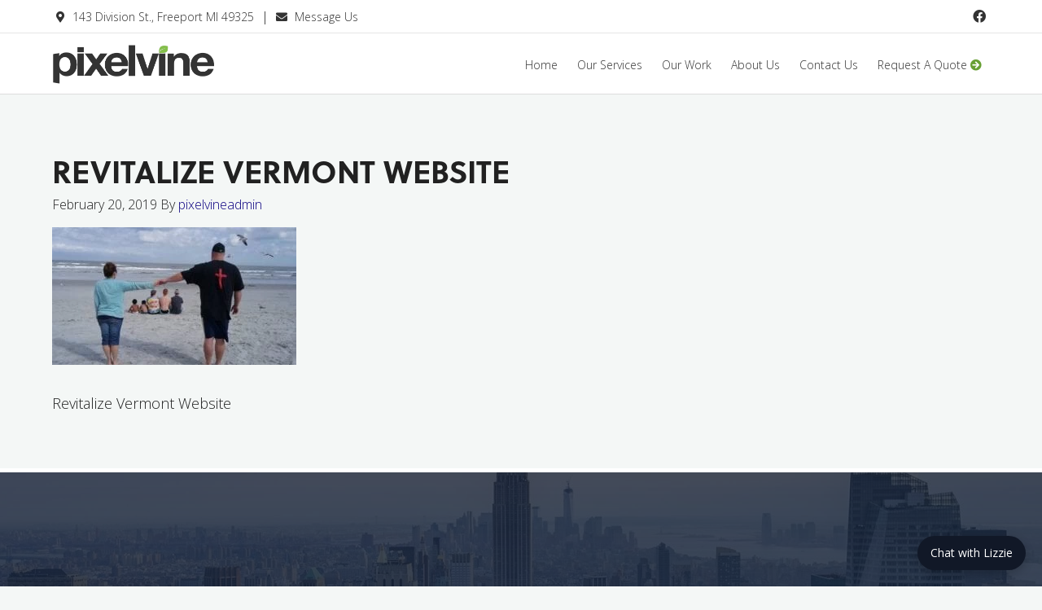

--- FILE ---
content_type: text/html; charset=UTF-8
request_url: https://www.pixelvinecreative.com/beach-all-7/
body_size: 17062
content:
<!DOCTYPE html>
<html dir="ltr" lang="en-US" prefix="og: https://ogp.me/ns#">
<head >
<meta charset="UTF-8" />
<!-- Google GA4 tag (gtag.js) -->
<script async src="https://www.googletagmanager.com/gtag/js?id=G-20VX8CN0JK"></script>
<script>
  window.dataLayer = window.dataLayer || [];
  function gtag(){dataLayer.push(arguments);}
  gtag('js', new Date());

  gtag('config', 'G-20VX8CN0JK');
</script>
<meta name="viewport" content="width=device-width, initial-scale=1" />
<meta name="viewport" content="width=device-width, initial-scale=1.0" id="dynamik-viewport"/>
<style id="tb_inline_styles" data-no-optimize="1">@media(min-width:768px){.tb_animation_on{overflow-x:hidden}.themify_builder .wow{visibility:hidden;animation-fill-mode:both}[data-tf-animation]{will-change:transform,opacity,visibility}}@media(max-width:768px){.themify_builder .builder-parallax-scrolling{background-position-y:0!important}}.themify_builder .tf_lax_done{transition-duration:.8s;transition-timing-function:cubic-bezier(.165,.84,.44,1)}[data-sticky-active].tb_sticky_scroll_active{z-index:1}[data-sticky-active].tb_sticky_scroll_active .hide-on-stick{display:none}@media(min-width:1281px){.hide-desktop{width:0!important;height:0!important;padding:0!important;visibility:hidden!important;margin:0!important;display:table-column!important;background:0!important;content-visibility:hidden;overflow:hidden!important}}@media(min-width:769px) and (max-width:1280px){.hide-tablet_landscape{width:0!important;height:0!important;padding:0!important;visibility:hidden!important;margin:0!important;display:table-column!important;background:0!important;content-visibility:hidden;overflow:hidden!important}}@media(min-width:681px) and (max-width:768px){.hide-tablet{width:0!important;height:0!important;padding:0!important;visibility:hidden!important;margin:0!important;display:table-column!important;background:0!important;content-visibility:hidden;overflow:hidden!important}}@media(max-width:680px){.hide-mobile{width:0!important;height:0!important;padding:0!important;visibility:hidden!important;margin:0!important;display:table-column!important;background:0!important;content-visibility:hidden;overflow:hidden!important}}@media(max-width:768px){div.module-gallery-grid{--galn:var(--galt)}}@media(max-width:680px){
                .themify_map.tf_map_loaded{width:100%!important}
                .ui.builder_button,.ui.nav li a{padding:.525em 1.15em}
                .fullheight>.row_inner:not(.tb_col_count_1){min-height:0}
                div.module-gallery-grid{--galn:var(--galm);gap:8px}
            }</style><noscript><style>.themify_builder .wow,.wow .tf_lazy{visibility:visible!important}</style></noscript>        <style id="tf_lazy_common" data-no-optimize="1">
                                    :where(.tf_in_flx,.tf_flx){display:inline-flex;flex-wrap:wrap;place-items:center}
            .tf_fa,:is(em,i) tf-lottie{display:inline-block;vertical-align:middle}:is(em,i) tf-lottie{width:1.5em;height:1.5em}.tf_fa{width:1em;height:1em;stroke-width:0;stroke:currentColor;overflow:visible;fill:currentColor;pointer-events:none;text-rendering:optimizeSpeed;buffered-rendering:static}#tf_svg symbol{overflow:visible}:where(.tf_lazy){position:relative;visibility:visible;display:block;opacity:.3}.wow .tf_lazy:not(.tf_swiper-slide){visibility:hidden;opacity:1}div.tf_audio_lazy audio{visibility:hidden;height:0;display:inline}.mejs-container{visibility:visible}.tf_iframe_lazy{transition:opacity .3s ease-in-out;min-height:10px}:where(.tf_flx),.tf_swiper-wrapper{display:flex}.tf_swiper-slide{flex-shrink:0;opacity:0;width:100%;height:100%}.tf_swiper-wrapper>br,.tf_lazy.tf_swiper-wrapper .tf_lazy:after,.tf_lazy.tf_swiper-wrapper .tf_lazy:before{display:none}.tf_lazy:after,.tf_lazy:before{content:'';display:inline-block;position:absolute;width:10px!important;height:10px!important;margin:0 3px;top:50%!important;inset-inline:auto 50%!important;border-radius:100%;background-color:currentColor;visibility:visible;animation:tf-hrz-loader infinite .75s cubic-bezier(.2,.68,.18,1.08)}.tf_lazy:after{width:6px!important;height:6px!important;inset-inline:50% auto!important;margin-top:3px;animation-delay:-.4s}@keyframes tf-hrz-loader{0%,100%{transform:scale(1);opacity:1}50%{transform:scale(.1);opacity:.6}}.tf_lazy_lightbox{position:fixed;background:rgba(11,11,11,.8);color:#ccc;top:0;left:0;display:flex;align-items:center;justify-content:center;z-index:999}.tf_lazy_lightbox .tf_lazy:after,.tf_lazy_lightbox .tf_lazy:before{background:#fff}.tf_vd_lazy,tf-lottie{display:flex;flex-wrap:wrap}tf-lottie{aspect-ratio:1.777}.tf_w.tf_vd_lazy video{width:100%;height:auto;position:static;object-fit:cover}
        </style>
        <title>Revitalize Vermont Website | Pixelvine Creative</title>

		<!-- All in One SEO Pro 4.9.3 - aioseo.com -->
	<meta name="description" content="Revitalize Vermont Website" />
	<meta name="robots" content="max-image-preview:large" />
	<meta name="author" content="pixelvineadmin"/>
	<link rel="canonical" href="https://www.pixelvinecreative.com/beach-all-7/" />
	<meta name="generator" content="All in One SEO Pro (AIOSEO) 4.9.3" />
		<meta property="og:locale" content="en_US" />
		<meta property="og:site_name" content="Pixelvine Creative | Digital Marketing Company" />
		<meta property="og:type" content="article" />
		<meta property="og:title" content="Revitalize Vermont Website | Pixelvine Creative" />
		<meta property="og:url" content="https://www.pixelvinecreative.com/beach-all-7/" />
		<meta property="og:image" content="https://www.pixelvinecreative.com/wp-content/uploads/2018/10/logo-dark.png" />
		<meta property="og:image:secure_url" content="https://www.pixelvinecreative.com/wp-content/uploads/2018/10/logo-dark.png" />
		<meta property="og:image:width" content="753" />
		<meta property="og:image:height" content="182" />
		<meta property="article:published_time" content="2019-02-20T22:06:14+00:00" />
		<meta property="article:modified_time" content="2022-05-10T16:45:31+00:00" />
		<meta property="article:publisher" content="https://www.facebook.com/pixelvinecreative" />
		<meta name="twitter:card" content="summary" />
		<meta name="twitter:title" content="Revitalize Vermont Website | Pixelvine Creative" />
		<meta name="twitter:image" content="https://www.pixelvinecreative.com/wp-content/uploads/2018/10/logo-dark.png" />
		<script type="application/ld+json" class="aioseo-schema">
			{"@context":"https:\/\/schema.org","@graph":[{"@type":"BreadcrumbList","@id":"https:\/\/www.pixelvinecreative.com\/beach-all-7\/#breadcrumblist","itemListElement":[{"@type":"ListItem","@id":"https:\/\/www.pixelvinecreative.com#listItem","position":1,"name":"Home","item":"https:\/\/www.pixelvinecreative.com","nextItem":{"@type":"ListItem","@id":"https:\/\/www.pixelvinecreative.com\/beach-all-7\/#listItem","name":"Revitalize Vermont Website"}},{"@type":"ListItem","@id":"https:\/\/www.pixelvinecreative.com\/beach-all-7\/#listItem","position":2,"name":"Revitalize Vermont Website","previousItem":{"@type":"ListItem","@id":"https:\/\/www.pixelvinecreative.com#listItem","name":"Home"}}]},{"@type":"ItemPage","@id":"https:\/\/www.pixelvinecreative.com\/beach-all-7\/#itempage","url":"https:\/\/www.pixelvinecreative.com\/beach-all-7\/","name":"Revitalize Vermont Website | Pixelvine Creative","description":"Revitalize Vermont Website","inLanguage":"en-US","isPartOf":{"@id":"https:\/\/www.pixelvinecreative.com\/#website"},"breadcrumb":{"@id":"https:\/\/www.pixelvinecreative.com\/beach-all-7\/#breadcrumblist"},"author":{"@id":"https:\/\/www.pixelvinecreative.com\/author\/b41d5d7c9ef848bc\/#author"},"creator":{"@id":"https:\/\/www.pixelvinecreative.com\/author\/b41d5d7c9ef848bc\/#author"},"datePublished":"2019-02-20T17:06:14-05:00","dateModified":"2022-05-10T12:45:31-04:00"},{"@type":"Organization","@id":"https:\/\/www.pixelvinecreative.com\/#organization","name":"Pixelvine","description":"Pixelvine Creative a local Website Designer, SEO Expert, ADA Compliance, Internet Marketing Company in Freeport near Hastings, Middleville, Caledonia, Nashville","url":"https:\/\/www.pixelvinecreative.com\/","telephone":"+16167655000","logo":{"@type":"ImageObject","url":"https:\/\/www.pixelvinecreative.com\/wp-content\/uploads\/2018\/10\/logo-dark.png","@id":"https:\/\/www.pixelvinecreative.com\/beach-all-7\/#organizationLogo","width":753,"height":182,"caption":"Pixelvine Creative Logo black"},"image":{"@id":"https:\/\/www.pixelvinecreative.com\/beach-all-7\/#organizationLogo"},"sameAs":["https:\/\/www.youtube.com\/channel\/UCvaGld0w0Euw00KG0Yo6d9Q","https:\/\/www.linkedin.com\/company\/pixelvine-creative\/","https:\/\/www.yelp.com\/biz\/pixelvine-creative-freeport"],"address":{"@id":"https:\/\/www.pixelvinecreative.com\/#postaladdress","@type":"PostalAddress","streetAddress":"143 Division Street,","postalCode":"49325","addressLocality":"Freeport","addressRegion":"Michigan","addressCountry":"US"}},{"@type":"Person","@id":"https:\/\/www.pixelvinecreative.com\/author\/b41d5d7c9ef848bc\/#author","url":"https:\/\/www.pixelvinecreative.com\/author\/b41d5d7c9ef848bc\/","name":"pixelvineadmin"},{"@type":"WebPage","@id":"https:\/\/www.pixelvinecreative.com\/beach-all-7\/#webpage","url":"https:\/\/www.pixelvinecreative.com\/beach-all-7\/","name":"Revitalize Vermont Website | Pixelvine Creative","description":"Revitalize Vermont Website","inLanguage":"en-US","isPartOf":{"@id":"https:\/\/www.pixelvinecreative.com\/#website"},"breadcrumb":{"@id":"https:\/\/www.pixelvinecreative.com\/beach-all-7\/#breadcrumblist"},"author":{"@id":"https:\/\/www.pixelvinecreative.com\/author\/b41d5d7c9ef848bc\/#author"},"creator":{"@id":"https:\/\/www.pixelvinecreative.com\/author\/b41d5d7c9ef848bc\/#author"},"datePublished":"2019-02-20T17:06:14-05:00","dateModified":"2022-05-10T12:45:31-04:00"},{"@type":"WebSite","@id":"https:\/\/www.pixelvinecreative.com\/#website","url":"https:\/\/www.pixelvinecreative.com\/","name":"Pixelvine Creative","alternateName":"Pixelvine","description":"Digital Marketing Company","inLanguage":"en-US","publisher":{"@id":"https:\/\/www.pixelvinecreative.com\/#organization"}}]}
		</script>
		<!-- All in One SEO Pro -->

<link rel="alternate" type="application/rss+xml" title="Pixelvine Creative &raquo; Feed" href="https://www.pixelvinecreative.com/feed/" />
<link rel="alternate" type="application/rss+xml" title="Pixelvine Creative &raquo; Comments Feed" href="https://www.pixelvinecreative.com/comments/feed/" />
<link rel="alternate" title="oEmbed (JSON)" type="application/json+oembed" href="https://www.pixelvinecreative.com/wp-json/oembed/1.0/embed?url=https%3A%2F%2Fwww.pixelvinecreative.com%2Fbeach-all-7%2F" />
<link rel="alternate" title="oEmbed (XML)" type="text/xml+oembed" href="https://www.pixelvinecreative.com/wp-json/oembed/1.0/embed?url=https%3A%2F%2Fwww.pixelvinecreative.com%2Fbeach-all-7%2F&#038;format=xml" />
<style id='wp-img-auto-sizes-contain-inline-css' type='text/css'>
img:is([sizes=auto i],[sizes^="auto," i]){contain-intrinsic-size:3000px 1500px}
/*# sourceURL=wp-img-auto-sizes-contain-inline-css */
</style>
<link rel="preload" href="https://www.pixelvinecreative.com/wp-content/uploads/dynamik-gen/theme/dynamik-min.css" as="style"><link rel='stylesheet' id='dynamik_minified_stylesheet-css' href='https://www.pixelvinecreative.com/wp-content/uploads/dynamik-gen/theme/dynamik-min.css' type='text/css' media='all' />
<link rel="preload" href="https://use.fontawesome.com/releases/v5.15.4/css/all.css" as="style"><link rel='stylesheet' id='font-awesome-css' href='https://use.fontawesome.com/releases/v5.15.4/css/all.css' type='text/css' media='all' />
<style id='classic-theme-styles-inline-css' type='text/css'>
/*! This file is auto-generated */
.wp-block-button__link{color:#fff;background-color:#32373c;border-radius:9999px;box-shadow:none;text-decoration:none;padding:calc(.667em + 2px) calc(1.333em + 2px);font-size:1.125em}.wp-block-file__button{background:#32373c;color:#fff;text-decoration:none}
/*# sourceURL=/wp-includes/css/classic-themes.min.css */
</style>
<style id='pixelvine-chatbot-inline-css' type='text/css'>
#pv-chat-launcher {
  position: fixed;
  bottom: 20px;
  right: 20px;
  background: #111827;
  color: #ffffff;
  padding: 10px 16px;
  border-radius: 999px;
  font-size: 14px;
  cursor: pointer;
  z-index: 9999;
  box-shadow: 0 4px 12px rgba(0, 0, 0, 0.2);
}

#pv-chat-window {
  position: fixed;
  bottom: 80px;
  right: 20px;
  width: 340px;
  max-height: 480px;
  background: #ffffff;
  border-radius: 12px;
  box-shadow: 0 20px 40px rgba(15, 23, 42, 0.3);
  display: none;
  flex-direction: column;
  overflow: hidden;
  z-index: 10000;
  font-family: system-ui, -apple-system, BlinkMacSystemFont, "Segoe UI", sans-serif;
}

#pv-chat-header {
  background: #111827;
  color: #ffffff;
  padding: 10px 14px;
  display: flex;
  justify-content: space-between;
  align-items: center;
  font-size: 14px;
}

#pv-chat-header button {
  background: transparent;
  border: none;
  color: #9ca3af;
  font-size: 18px;
  cursor: pointer;
}

#pv-chat-messages {
  padding: 10px;
  flex: 1;
  overflow-y: auto;
  background: #f9fafb;
  font-size: 14px;
}

.pv-chat-message {
  margin-bottom: 8px;
  display: flex;
}

.pv-chat-message.user {
  justify-content: flex-end;
}

.pv-chat-bubble {
  padding: 8px 10px;
  border-radius: 10px;
  max-width: 80%;
  line-height: 1.4;
  white-space: pre-wrap;
}

.pv-chat-message.user .pv-chat-bubble {
  background: #84C04A;
  color: #ffffff;
  border-bottom-right-radius: 2px;
}

.pv-chat-message.bot .pv-chat-bubble {
  background: #e5e7eb;
  color: #111827;
  border-bottom-left-radius: 2px;
}

#pv-chat-form {
  display: flex;
  border-top: 1px solid #e5e7eb;
}

#pv-chat-input {
  flex: 1;
  border: none;
  padding: 10px;
  font-size: 14px;
  outline: none;
}

#pv-chat-form button {
  border: none;
  padding: 0 14px;
  background: #111827;
  color: #ffffff;
  font-size: 14px;
  cursor: pointer;
}
/*# sourceURL=pixelvine-chatbot-inline-css */
</style>
<link rel="preload" href="https://www.pixelvinecreative.com/wp-content/uploads/rmp-menu/css/rmp-menu.css" as="style"><link rel='stylesheet' id='rmp-menu-styles-css' href='https://www.pixelvinecreative.com/wp-content/uploads/rmp-menu/css/rmp-menu.css' type='text/css' media='all' />
<link rel="preload" href="//fonts.googleapis.com/css?family=Open+Sans%3A400%2C400italic%2C700%2C700italic%2C300%2C300italic%7CMontserrat%3A600%2C800&#038;display=auto" as="style"><link rel='stylesheet' id='dynamik_enqueued_google_fonts-css' href='//fonts.googleapis.com/css?family=Open+Sans%3A400%2C400italic%2C700%2C700italic%2C300%2C300italic%7CMontserrat%3A600%2C800&#038;display=auto' type='text/css' media='all' />
<link rel="preload" href="https://www.pixelvinecreative.com/wp-content/plugins/simple-lightbox/client/css/app.css" as="style"><link rel='stylesheet' id='slb_core-css' href='https://www.pixelvinecreative.com/wp-content/plugins/simple-lightbox/client/css/app.css' type='text/css' media='all' />
<script type="text/javascript" id="real3d-flipbook-global-js-extra">
/* <![CDATA[ */
var flipbookOptions_global = {"pages":[],"pdfUrl":"","printPdfUrl":"","tableOfContent":[],"id":"","bookId":"","date":"","lightboxThumbnailUrl":"","mode":"normal","viewMode":"webgl","pageTextureSize":"3000","pageTextureSizeSmall":"1500","pageTextureSizeMobile":"","pageTextureSizeMobileSmall":"1000","minPixelRatio":"1","pdfTextLayer":"true","zoomMin":"0.9","zoomStep":"2","zoomSize":"","zoomReset":"false","doubleClickZoom":"true","pageDrag":"true","singlePageMode":"false","pageFlipDuration":"1","sound":"true","startPage":"1","pageNumberOffset":"0","deeplinking":{"enabled":"false","prefix":""},"responsiveView":"true","responsiveViewTreshold":"768","responsiveViewRatio":"1","cover":"true","backCover":"true","scaleCover":"false","pageCaptions":"false","height":"400","responsiveHeight":"true","containerRatio":"","thumbnailsOnStart":"false","contentOnStart":"false","searchOnStart":"","searchResultsThumbs":"false","tableOfContentCloseOnClick":"true","thumbsCloseOnClick":"true","autoplayOnStart":"false","autoplayInterval":"3000","autoplayLoop":"true","autoplayStartPage":"1","rightToLeft":"false","pageWidth":"","pageHeight":"","thumbSize":"130","logoImg":"","logoUrl":"","logoUrlTarget":"","logoCSS":"position:absolute;left:0;top:0;","menuSelector":"","zIndex":"auto","preloaderText":"","googleAnalyticsTrackingCode":"","pdfBrowserViewerIfIE":"false","modeMobile":"","viewModeMobile":"","aspectMobile":"","aspectRatioMobile":"0.71","singlePageModeIfMobile":"false","logoHideOnMobile":"false","mobile":{"thumbnailsOnStart":"false","contentOnStart":"false","pagesInMemory":"6","bitmapResizeHeight":"","bitmapResizeQuality":"","currentPage":{"enabled":"false"},"pdfUrl":""},"lightboxCssClass":"","lightboxLink":"","lightboxLinkNewWindow":"true","lightboxBackground":"rgb(81, 85, 88)","lightboxBackgroundPattern":"","lightboxBackgroundImage":"","lightboxContainerCSS":"display:inline-block;padding:10px;","lightboxThumbnailHeight":"300","lightboxThumbnailUrlCSS":"display:block;","lightboxThumbnailInfo":"false","lightboxThumbnailInfoText":"","lightboxThumbnailInfoCSS":"top: 0;  width: 100%; height: 100%; font-size: 16px; color: #000; background: rgba(255,255,255,.8); ","showTitle":"false","showDate":"false","hideThumbnail":"false","lightboxText":"","lightboxTextCSS":"display:block;","lightboxTextPosition":"top","lightBoxOpened":"false","lightBoxFullscreen":"false","lightboxStartPage":"","lightboxMarginV":"0","lightboxMarginH":"0","lights":"true","lightPositionX":"0","lightPositionY":"150","lightPositionZ":"1400","lightIntensity":"0.6","shadows":"true","shadowMapSize":"2048","shadowOpacity":"0.2","shadowDistance":"15","pageHardness":"2","coverHardness":"2","pageRoughness":"1","pageMetalness":"0","pageSegmentsW":"6","pageSegmentsH":"1","pagesInMemory":"20","bitmapResizeHeight":"","bitmapResizeQuality":"","pageMiddleShadowSize":"4","pageMiddleShadowColorL":"#7F7F7F","pageMiddleShadowColorR":"#AAAAAA","antialias":"false","pan":"0","tilt":"0","rotateCameraOnMouseDrag":"true","panMax":"20","panMin":"-20","tiltMax":"0","tiltMin":"0","currentPage":{"enabled":"true","title":"Current page","hAlign":"left","vAlign":"top"},"btnAutoplay":{"enabled":"true","title":"Autoplay"},"btnNext":{"enabled":"true","title":"Next Page"},"btnLast":{"enabled":"false","title":"Last Page"},"btnPrev":{"enabled":"true","title":"Previous Page"},"btnFirst":{"enabled":"false","title":"First Page"},"btnZoomIn":{"enabled":"true","title":"Zoom in"},"btnZoomOut":{"enabled":"true","title":"Zoom out"},"btnToc":{"enabled":"true","title":"Table of Contents"},"btnThumbs":{"enabled":"true","title":"Pages"},"btnShare":{"enabled":"true","title":"Share"},"btnNotes":{"enabled":"false","title":"Notes"},"btnDownloadPages":{"enabled":"false","url":"","title":"Download pages"},"btnDownloadPdf":{"enabled":"true","url":"","title":"Download PDF","forceDownload":"true","openInNewWindow":"true"},"btnSound":{"enabled":"true","title":"Sound"},"btnExpand":{"enabled":"true","title":"Toggle fullscreen"},"btnSingle":{"enabled":"true","title":"Toggle single page"},"btnSearch":{"enabled":"false","title":"Search"},"search":{"enabled":"false","title":"Search"},"btnBookmark":{"enabled":"false","title":"Bookmark"},"btnPrint":{"enabled":"true","title":"Print"},"btnTools":{"enabled":"true","title":"Tools"},"btnClose":{"enabled":"true","title":"Close"},"whatsapp":{"enabled":"true"},"twitter":{"enabled":"true"},"facebook":{"enabled":"true"},"pinterest":{"enabled":"true"},"email":{"enabled":"true"},"linkedin":{"enabled":"true"},"digg":{"enabled":"false"},"reddit":{"enabled":"false"},"shareUrl":"","shareTitle":"","shareImage":"","layout":"1","icons":"FontAwesome","skin":"light","useFontAwesome5":"true","sideNavigationButtons":"true","menuNavigationButtons":"false","backgroundColor":"rgb(81, 85, 88)","backgroundPattern":"","backgroundImage":"","backgroundTransparent":"false","menuBackground":"","menuShadow":"","menuMargin":"0","menuPadding":"0","menuOverBook":"false","menuFloating":"false","menuTransparent":"false","menu2Background":"","menu2Shadow":"","menu2Margin":"0","menu2Padding":"0","menu2OverBook":"true","menu2Floating":"false","menu2Transparent":"true","skinColor":"","skinBackground":"","hideMenu":"false","menuAlignHorizontal":"center","btnColor":"","btnColorHover":"","btnBackground":"none","btnRadius":"0","btnMargin":"0","btnSize":"18","btnPaddingV":"10","btnPaddingH":"10","btnShadow":"","btnTextShadow":"","btnBorder":"","arrowColor":"#fff","arrowColorHover":"#fff","arrowBackground":"rgba(0,0,0,0)","arrowBackgroundHover":"rgba(0, 0, 0, .15)","arrowRadius":"4","arrowMargin":"4","arrowSize":"40","arrowPadding":"10","arrowTextShadow":"0px 0px 1px rgba(0, 0, 0, 1)","arrowBorder":"","closeBtnColorHover":"#FFF","closeBtnBackground":"rgba(0,0,0,.4)","closeBtnRadius":"0","closeBtnMargin":"0","closeBtnSize":"20","closeBtnPadding":"5","closeBtnTextShadow":"","closeBtnBorder":"","floatingBtnColor":"","floatingBtnColorHover":"","floatingBtnBackground":"","floatingBtnBackgroundHover":"","floatingBtnRadius":"","floatingBtnMargin":"","floatingBtnSize":"","floatingBtnPadding":"","floatingBtnShadow":"","floatingBtnTextShadow":"","floatingBtnBorder":"","currentPageMarginV":"5","currentPageMarginH":"5","arrowsAlwaysEnabledForNavigation":"true","arrowsDisabledNotFullscreen":"true","touchSwipeEnabled":"true","fitToWidth":"false","rightClickEnabled":"true","linkColor":"rgba(0, 0, 0, 0)","linkColorHover":"rgba(255, 255, 0, 1)","linkOpacity":"0.4","linkTarget":"_blank","pdfAutoLinks":"false","disableRange":"false","strings":{"print":"Print","printLeftPage":"Print left page","printRightPage":"Print right page","printCurrentPage":"Print current page","printAllPages":"Print all pages","download":"Download","downloadLeftPage":"Download left page","downloadRightPage":"Download right page","downloadCurrentPage":"Download current page","downloadAllPages":"Download all pages","bookmarks":"Bookmarks","bookmarkLeftPage":"Bookmark left page","bookmarkRightPage":"Bookmark right page","bookmarkCurrentPage":"Bookmark current page","search":"Search","findInDocument":"Find in document","pagesFoundContaining":"pages found containing","noMatches":"No matches","matchesFound":"matches found","page":"Page","matches":"matches","thumbnails":"Thumbnails","tableOfContent":"Table of Contents","share":"Share","pressEscToClose":"Press ESC to close","password":"Password","addNote":"Add note","typeInYourNote":"Type in your note..."},"access":"free","backgroundMusic":"","cornerCurl":"false","pdfTools":{"pageHeight":1500,"thumbHeight":200,"quality":0.8,"textLayer":"true","autoConvert":"true"},"slug":"","convertPDFLinks":"true","convertPDFLinksWithClass":"","convertPDFLinksWithoutClass":"","overridePDFEmbedder":"true","overrideDflip":"true","overrideWonderPDFEmbed":"true","override3DFlipBook":"true","overridePDFjsViewer":"true","resumeReading":"false","previewPages":"","previewMode":""};
//# sourceURL=real3d-flipbook-global-js-extra
/* ]]> */
</script>
<script type="text/javascript" src="https://www.pixelvinecreative.com/wp-includes/js/jquery/jquery.min.js" id="jquery-core-js"></script>
<script type="text/javascript" src="https://www.pixelvinecreative.com/wp-includes/js/jquery/jquery-migrate.min.js" id="jquery-migrate-js"></script>
<link rel="https://api.w.org/" href="https://www.pixelvinecreative.com/wp-json/" /><link rel="alternate" title="JSON" type="application/json" href="https://www.pixelvinecreative.com/wp-json/wp/v2/media/1276" /><style type="text/css" media="screen"></style><meta name="generator" content="webp-uploads 2.6.1">
<link rel="stylesheet" href="https://use.typekit.net/mhg4wor.css"><link rel="icon" href="https://www.pixelvinecreative.com/wp-content/uploads/2017/08/circle-100x100.png" sizes="32x32" />
<link rel="icon" href="https://www.pixelvinecreative.com/wp-content/uploads/2017/08/circle.png" sizes="192x192" />
<link rel="apple-touch-icon" href="https://www.pixelvinecreative.com/wp-content/uploads/2017/08/circle.png" />
<meta name="msapplication-TileImage" content="https://www.pixelvinecreative.com/wp-content/uploads/2017/08/circle.png" />
<link rel="preload" fetchpriority="high" href="https://www.pixelvinecreative.com/wp-content/uploads/themify-concate/4019180082/themify-1347810627.css" as="style"><link fetchpriority="high" id="themify_concate-css" rel="stylesheet" href="https://www.pixelvinecreative.com/wp-content/uploads/themify-concate/4019180082/themify-1347810627.css"><link rel="dns-prefetch" href="https://fonts.gstatic.com"><link rel="preconnect" href="https://www.google-analytics.com"><style id='global-styles-inline-css' type='text/css'>
:root{--wp--preset--aspect-ratio--square: 1;--wp--preset--aspect-ratio--4-3: 4/3;--wp--preset--aspect-ratio--3-4: 3/4;--wp--preset--aspect-ratio--3-2: 3/2;--wp--preset--aspect-ratio--2-3: 2/3;--wp--preset--aspect-ratio--16-9: 16/9;--wp--preset--aspect-ratio--9-16: 9/16;--wp--preset--color--black: #000000;--wp--preset--color--cyan-bluish-gray: #abb8c3;--wp--preset--color--white: #ffffff;--wp--preset--color--pale-pink: #f78da7;--wp--preset--color--vivid-red: #cf2e2e;--wp--preset--color--luminous-vivid-orange: #ff6900;--wp--preset--color--luminous-vivid-amber: #fcb900;--wp--preset--color--light-green-cyan: #7bdcb5;--wp--preset--color--vivid-green-cyan: #00d084;--wp--preset--color--pale-cyan-blue: #8ed1fc;--wp--preset--color--vivid-cyan-blue: #0693e3;--wp--preset--color--vivid-purple: #9b51e0;--wp--preset--gradient--vivid-cyan-blue-to-vivid-purple: linear-gradient(135deg,rgb(6,147,227) 0%,rgb(155,81,224) 100%);--wp--preset--gradient--light-green-cyan-to-vivid-green-cyan: linear-gradient(135deg,rgb(122,220,180) 0%,rgb(0,208,130) 100%);--wp--preset--gradient--luminous-vivid-amber-to-luminous-vivid-orange: linear-gradient(135deg,rgb(252,185,0) 0%,rgb(255,105,0) 100%);--wp--preset--gradient--luminous-vivid-orange-to-vivid-red: linear-gradient(135deg,rgb(255,105,0) 0%,rgb(207,46,46) 100%);--wp--preset--gradient--very-light-gray-to-cyan-bluish-gray: linear-gradient(135deg,rgb(238,238,238) 0%,rgb(169,184,195) 100%);--wp--preset--gradient--cool-to-warm-spectrum: linear-gradient(135deg,rgb(74,234,220) 0%,rgb(151,120,209) 20%,rgb(207,42,186) 40%,rgb(238,44,130) 60%,rgb(251,105,98) 80%,rgb(254,248,76) 100%);--wp--preset--gradient--blush-light-purple: linear-gradient(135deg,rgb(255,206,236) 0%,rgb(152,150,240) 100%);--wp--preset--gradient--blush-bordeaux: linear-gradient(135deg,rgb(254,205,165) 0%,rgb(254,45,45) 50%,rgb(107,0,62) 100%);--wp--preset--gradient--luminous-dusk: linear-gradient(135deg,rgb(255,203,112) 0%,rgb(199,81,192) 50%,rgb(65,88,208) 100%);--wp--preset--gradient--pale-ocean: linear-gradient(135deg,rgb(255,245,203) 0%,rgb(182,227,212) 50%,rgb(51,167,181) 100%);--wp--preset--gradient--electric-grass: linear-gradient(135deg,rgb(202,248,128) 0%,rgb(113,206,126) 100%);--wp--preset--gradient--midnight: linear-gradient(135deg,rgb(2,3,129) 0%,rgb(40,116,252) 100%);--wp--preset--font-size--small: 13px;--wp--preset--font-size--medium: 20px;--wp--preset--font-size--large: 36px;--wp--preset--font-size--x-large: 42px;--wp--preset--spacing--20: 0.44rem;--wp--preset--spacing--30: 0.67rem;--wp--preset--spacing--40: 1rem;--wp--preset--spacing--50: 1.5rem;--wp--preset--spacing--60: 2.25rem;--wp--preset--spacing--70: 3.38rem;--wp--preset--spacing--80: 5.06rem;--wp--preset--shadow--natural: 6px 6px 9px rgba(0, 0, 0, 0.2);--wp--preset--shadow--deep: 12px 12px 50px rgba(0, 0, 0, 0.4);--wp--preset--shadow--sharp: 6px 6px 0px rgba(0, 0, 0, 0.2);--wp--preset--shadow--outlined: 6px 6px 0px -3px rgb(255, 255, 255), 6px 6px rgb(0, 0, 0);--wp--preset--shadow--crisp: 6px 6px 0px rgb(0, 0, 0);}:where(.is-layout-flex){gap: 0.5em;}:where(.is-layout-grid){gap: 0.5em;}body .is-layout-flex{display: flex;}.is-layout-flex{flex-wrap: wrap;align-items: center;}.is-layout-flex > :is(*, div){margin: 0;}body .is-layout-grid{display: grid;}.is-layout-grid > :is(*, div){margin: 0;}:where(.wp-block-columns.is-layout-flex){gap: 2em;}:where(.wp-block-columns.is-layout-grid){gap: 2em;}:where(.wp-block-post-template.is-layout-flex){gap: 1.25em;}:where(.wp-block-post-template.is-layout-grid){gap: 1.25em;}.has-black-color{color: var(--wp--preset--color--black) !important;}.has-cyan-bluish-gray-color{color: var(--wp--preset--color--cyan-bluish-gray) !important;}.has-white-color{color: var(--wp--preset--color--white) !important;}.has-pale-pink-color{color: var(--wp--preset--color--pale-pink) !important;}.has-vivid-red-color{color: var(--wp--preset--color--vivid-red) !important;}.has-luminous-vivid-orange-color{color: var(--wp--preset--color--luminous-vivid-orange) !important;}.has-luminous-vivid-amber-color{color: var(--wp--preset--color--luminous-vivid-amber) !important;}.has-light-green-cyan-color{color: var(--wp--preset--color--light-green-cyan) !important;}.has-vivid-green-cyan-color{color: var(--wp--preset--color--vivid-green-cyan) !important;}.has-pale-cyan-blue-color{color: var(--wp--preset--color--pale-cyan-blue) !important;}.has-vivid-cyan-blue-color{color: var(--wp--preset--color--vivid-cyan-blue) !important;}.has-vivid-purple-color{color: var(--wp--preset--color--vivid-purple) !important;}.has-black-background-color{background-color: var(--wp--preset--color--black) !important;}.has-cyan-bluish-gray-background-color{background-color: var(--wp--preset--color--cyan-bluish-gray) !important;}.has-white-background-color{background-color: var(--wp--preset--color--white) !important;}.has-pale-pink-background-color{background-color: var(--wp--preset--color--pale-pink) !important;}.has-vivid-red-background-color{background-color: var(--wp--preset--color--vivid-red) !important;}.has-luminous-vivid-orange-background-color{background-color: var(--wp--preset--color--luminous-vivid-orange) !important;}.has-luminous-vivid-amber-background-color{background-color: var(--wp--preset--color--luminous-vivid-amber) !important;}.has-light-green-cyan-background-color{background-color: var(--wp--preset--color--light-green-cyan) !important;}.has-vivid-green-cyan-background-color{background-color: var(--wp--preset--color--vivid-green-cyan) !important;}.has-pale-cyan-blue-background-color{background-color: var(--wp--preset--color--pale-cyan-blue) !important;}.has-vivid-cyan-blue-background-color{background-color: var(--wp--preset--color--vivid-cyan-blue) !important;}.has-vivid-purple-background-color{background-color: var(--wp--preset--color--vivid-purple) !important;}.has-black-border-color{border-color: var(--wp--preset--color--black) !important;}.has-cyan-bluish-gray-border-color{border-color: var(--wp--preset--color--cyan-bluish-gray) !important;}.has-white-border-color{border-color: var(--wp--preset--color--white) !important;}.has-pale-pink-border-color{border-color: var(--wp--preset--color--pale-pink) !important;}.has-vivid-red-border-color{border-color: var(--wp--preset--color--vivid-red) !important;}.has-luminous-vivid-orange-border-color{border-color: var(--wp--preset--color--luminous-vivid-orange) !important;}.has-luminous-vivid-amber-border-color{border-color: var(--wp--preset--color--luminous-vivid-amber) !important;}.has-light-green-cyan-border-color{border-color: var(--wp--preset--color--light-green-cyan) !important;}.has-vivid-green-cyan-border-color{border-color: var(--wp--preset--color--vivid-green-cyan) !important;}.has-pale-cyan-blue-border-color{border-color: var(--wp--preset--color--pale-cyan-blue) !important;}.has-vivid-cyan-blue-border-color{border-color: var(--wp--preset--color--vivid-cyan-blue) !important;}.has-vivid-purple-border-color{border-color: var(--wp--preset--color--vivid-purple) !important;}.has-vivid-cyan-blue-to-vivid-purple-gradient-background{background: var(--wp--preset--gradient--vivid-cyan-blue-to-vivid-purple) !important;}.has-light-green-cyan-to-vivid-green-cyan-gradient-background{background: var(--wp--preset--gradient--light-green-cyan-to-vivid-green-cyan) !important;}.has-luminous-vivid-amber-to-luminous-vivid-orange-gradient-background{background: var(--wp--preset--gradient--luminous-vivid-amber-to-luminous-vivid-orange) !important;}.has-luminous-vivid-orange-to-vivid-red-gradient-background{background: var(--wp--preset--gradient--luminous-vivid-orange-to-vivid-red) !important;}.has-very-light-gray-to-cyan-bluish-gray-gradient-background{background: var(--wp--preset--gradient--very-light-gray-to-cyan-bluish-gray) !important;}.has-cool-to-warm-spectrum-gradient-background{background: var(--wp--preset--gradient--cool-to-warm-spectrum) !important;}.has-blush-light-purple-gradient-background{background: var(--wp--preset--gradient--blush-light-purple) !important;}.has-blush-bordeaux-gradient-background{background: var(--wp--preset--gradient--blush-bordeaux) !important;}.has-luminous-dusk-gradient-background{background: var(--wp--preset--gradient--luminous-dusk) !important;}.has-pale-ocean-gradient-background{background: var(--wp--preset--gradient--pale-ocean) !important;}.has-electric-grass-gradient-background{background: var(--wp--preset--gradient--electric-grass) !important;}.has-midnight-gradient-background{background: var(--wp--preset--gradient--midnight) !important;}.has-small-font-size{font-size: var(--wp--preset--font-size--small) !important;}.has-medium-font-size{font-size: var(--wp--preset--font-size--medium) !important;}.has-large-font-size{font-size: var(--wp--preset--font-size--large) !important;}.has-x-large-font-size{font-size: var(--wp--preset--font-size--x-large) !important;}
/*# sourceURL=global-styles-inline-css */
</style>
</head>
<body class="attachment wp-singular attachment-template-default single single-attachment postid-1276 attachmentid-1276 attachment-jpeg wp-theme-genesis wp-child-theme-dynamik-gen sp-easy-accordion-enabled header-image full-width-content genesis-breadcrumbs-hidden mac chrome feature-top-outside site-fluid override tb_animation_on" itemscope itemtype="https://schema.org/WebPage"><svg id="tf_svg" style="display:none"><defs></defs></svg><script> </script><div class="site-container"><ul class="genesis-skip-link"><li><a href="#genesis-content" class="screen-reader-shortcut"> Skip to main content</a></li></ul><div class="pre-header-wrap">
	
	<div class="pre-header-inner">
		
		<div class="left-column">
			<p><a href="https://www.google.com/maps/place/143+Division+St,+Freeport,+MI+49325/@42.7663503,-85.3174928,17z/data=!3m1!4b1!4m5!3m4!1s0x88183f7fa4a95e5d:0xcd69fb18ef993560!8m2!3d42.7663503!4d-85.3153041" target="blank"><i class="fas fa-map-marker-alt"></i><span class="hide"> 143 Division St., Freeport MI 49325</span></a> | <a href="https://www.pixelvinecreative.com/contact-us/"><i class="fas fa-envelope"></i> <span>Message Us</span></a></p>
		</div>

		<div class="right-column">
			<a href="https://www.facebook.com/pixelvinecreative/" title="Pixelvine on Facebook" target="blank"><span>Pixelvine on Facebook</span> <i class="fab fa-facebook"></i></a>
		</div>

	</div>

</div>
<header class="site-header" itemscope itemtype="https://schema.org/WPHeader"><div class="wrap"><div class="title-area"><p class="site-title" itemprop="headline"><a href="https://www.pixelvinecreative.com/">Pixelvine Creative</a></p><p class="site-description" itemprop="description">Digital Marketing Company</p></div><div class="widget-area header-widget-area"><section id="nav_menu-6" class="widget widget_nav_menu"><div class="widget-wrap"><nav class="nav-header" itemscope itemtype="https://schema.org/SiteNavigationElement"><ul id="menu-main-header-menu" class="menu genesis-nav-menu js-superfish"><li id="menu-item-7500" class="menu-item menu-item-type-post_type menu-item-object-page menu-item-home menu-item-7500"><a href="https://www.pixelvinecreative.com/" itemprop="url"><span itemprop="name">Home</span></a></li>
<li id="menu-item-1604" class="menu-item menu-item-type-post_type menu-item-object-page menu-item-has-children menu-item-1604"><a href="https://www.pixelvinecreative.com/our-services/" itemprop="url"><span itemprop="name">Our Services</span></a>
<ul class="sub-menu">
	<li id="menu-item-1625" class="menu-item menu-item-type-post_type menu-item-object-page menu-item-1625"><a href="https://www.pixelvinecreative.com/website-design/" itemprop="url"><span itemprop="name">Website Design</span></a></li>
	<li id="menu-item-1623" class="menu-item menu-item-type-post_type menu-item-object-page menu-item-1623"><a href="https://www.pixelvinecreative.com/seo/" itemprop="url"><span itemprop="name">SEO</span></a></li>
	<li id="menu-item-7487" class="menu-item menu-item-type-post_type menu-item-object-page menu-item-7487"><a href="https://www.pixelvinecreative.com/aeo/" itemprop="url"><span itemprop="name">AEO</span></a></li>
	<li id="menu-item-1620" class="menu-item menu-item-type-post_type menu-item-object-page menu-item-1620"><a href="https://www.pixelvinecreative.com/ada-compliance/" itemprop="url"><span itemprop="name">ADA Compliance</span></a></li>
	<li id="menu-item-1622" class="menu-item menu-item-type-post_type menu-item-object-page menu-item-1622"><a href="https://www.pixelvinecreative.com/photography/" itemprop="url"><span itemprop="name">Photography</span></a></li>
	<li id="menu-item-1624" class="menu-item menu-item-type-post_type menu-item-object-page menu-item-1624"><a href="https://www.pixelvinecreative.com/video-production/" itemprop="url"><span itemprop="name">Video Production</span></a></li>
	<li id="menu-item-1621" class="menu-item menu-item-type-post_type menu-item-object-page menu-item-1621"><a href="https://www.pixelvinecreative.com/online-marketing/" itemprop="url"><span itemprop="name">Online Marketing</span></a></li>
</ul>
</li>
<li id="menu-item-7292" class="menu-item menu-item-type-post_type menu-item-object-page menu-item-7292"><a href="https://www.pixelvinecreative.com/our-work/" itemprop="url"><span itemprop="name">Our Work</span></a></li>
<li id="menu-item-1602" class="menu-item menu-item-type-post_type menu-item-object-page menu-item-1602"><a href="https://www.pixelvinecreative.com/about-us/" itemprop="url"><span itemprop="name">About Us</span></a></li>
<li id="menu-item-1603" class="menu-item menu-item-type-post_type menu-item-object-page menu-item-1603"><a href="https://www.pixelvinecreative.com/contact-us/" itemprop="url"><span itemprop="name">Contact Us</span></a></li>
<li id="menu-item-1619" class="menu-item menu-item-type-post_type menu-item-object-page menu-item-1619"><a href="https://www.pixelvinecreative.com/request-a-quote/" itemprop="url"><span itemprop="name">Request A Quote <i class="fas fa-arrow-circle-right"></i></span></a></li>
</ul></nav></div></section>
</div></div></header><div class="site-inner"><div class="content-sidebar-wrap"><main class="content" id="genesis-content"><article class="post-1276 attachment type-attachment status-inherit entry override" aria-label="Revitalize Vermont Website" itemscope itemtype="https://schema.org/CreativeWork"><header class="entry-header"><h1 class="entry-title" itemprop="headline">Revitalize Vermont Website</h1>
<p class="entry-meta"><time class="entry-time" itemprop="datePublished" datetime="2019-02-20T17:06:14-05:00">February 20, 2019</time> By <span class="entry-author" itemprop="author" itemscope itemtype="https://schema.org/Person"><a href="https://www.pixelvinecreative.com/author/b41d5d7c9ef848bc/" class="entry-author-link" rel="author" itemprop="url"><span class="entry-author-name" itemprop="name">pixelvineadmin</span></a></span>  </p></header><div class="entry-content" itemprop="text"><p class="attachment"><a href="https://www.pixelvinecreative.com/wp-content/uploads/2019/02/beach-all-7.jpg" data-slb-active="1" data-slb-asset="475458629" data-slb-internal="0" data-slb-group="1276"><img decoding="async" width="300" height="169" src="https://www.pixelvinecreative.com/wp-content/uploads/2019/02/beach-all-7-300x169.jpg" class="attachment-medium size-medium" alt="Revitalize Vermont Website | Pixelvine Creative" srcset="https://www.pixelvinecreative.com/wp-content/uploads/2019/02/beach-all-7-300x169.jpg 300w, https://www.pixelvinecreative.com/wp-content/uploads/2019/02/beach-all-7-768x432.jpg 768w, https://www.pixelvinecreative.com/wp-content/uploads/2019/02/beach-all-7-600x338.jpg 600w, https://www.pixelvinecreative.com/wp-content/uploads/2019/02/beach-all-7.jpg 800w" sizes="(max-width: 300px) 100vw, 300px" title="Revitalize Vermont Website | Pixelvine Creative" /></a></p>
<p>Revitalize Vermont Website</p>
</div><footer class="entry-footer"></footer></article></main></div></div>	<div id="ez-fat-footer-container-wrap" class="clearfix">
	
		<div id="ez-fat-footer-container" class="clearfix">
	
			<div id="ez-fat-footer-1" class="widget-area ez-widget-area one-fourth first">
				<section id="widget_sp_image-2" class="widget widget_sp_image"><div class="widget-wrap"><img width="800" height="192" alt="Pixelvine Creative Leaf Logo" class="attachment-medium" style="max-width: 100%;" srcset="https://www.pixelvinecreative.com/wp-content/uploads/2023/02/pixelvine-logo-800x192.webp 800w, https://www.pixelvinecreative.com/wp-content/uploads/2023/02/pixelvine-logo-768x184.webp 768w, https://www.pixelvinecreative.com/wp-content/uploads/2023/02/pixelvine-logo.webp 1000w" sizes="(max-width: 800px) 100vw, 800px" src="https://www.pixelvinecreative.com/wp-content/uploads/2023/02/pixelvine-logo-800x192.webp" /></div></section>
<section id="custom_html-2" class="widget_text widget widget_custom_html"><div class="widget_text widget-wrap"><div class="textwidget custom-html-widget"><p>143 Division St. | Freeport MI 49325<br>
616.765.5000 | 800.777.2509</p></div></div></section>
			</div><!-- end #fat-footer-1 -->
	
			<div id="ez-fat-footer-2" class="widget-area ez-widget-area one-fourth">
				<section id="nav_menu-5" class="widget widget_nav_menu"><div class="widget-wrap"><h3 class="widgettitle widget-title">Quick Menu</h3>
<div class="menu-footer-menu-container"><ul id="menu-footer-menu" class="menu"><li id="menu-item-195" class="menu-item menu-item-type-post_type menu-item-object-page menu-item-195"><a href="https://www.pixelvinecreative.com/about-us/" itemprop="url">About Us</a></li>
<li id="menu-item-194" class="menu-item menu-item-type-post_type menu-item-object-page menu-item-194"><a href="https://www.pixelvinecreative.com/contact-us/" itemprop="url">Contact Us</a></li>
<li id="menu-item-193" class="menu-item menu-item-type-post_type menu-item-object-page menu-item-193"><a href="https://www.pixelvinecreative.com/our-services/" itemprop="url">Our Services</a></li>
<li id="menu-item-765" class="menu-item menu-item-type-post_type menu-item-object-page menu-item-765"><a href="https://www.pixelvinecreative.com/work-here-application/" itemprop="url">Work Here Application</a></li>
<li id="menu-item-8066" class="menu-item menu-item-type-custom menu-item-object-custom menu-item-8066"><a href="https://billing.stripe.com/p/login/00w6oH6yc5oEaXS8R43Je00" itemprop="url">My Account</a></li>
</ul></div></div></section>
			</div><!-- end #fat-footer-2 -->
	
			<div id="ez-fat-footer-3" class="widget-area ez-widget-area one-fourth">
				<section id="nav_menu-3" class="widget widget_nav_menu"><div class="widget-wrap"><h3 class="widgettitle widget-title">Our Services</h3>
<div class="menu-our-services-container"><ul id="menu-our-services" class="menu"><li id="menu-item-505" class="menu-item menu-item-type-post_type menu-item-object-page menu-item-505"><a href="https://www.pixelvinecreative.com/website-design/" itemprop="url">Website Design</a></li>
<li id="menu-item-7488" class="menu-item menu-item-type-post_type menu-item-object-page menu-item-7488"><a href="https://www.pixelvinecreative.com/seo-aeo-ada-compliance/" itemprop="url">SEO, AEO, ADA Compliance</a></li>
<li id="menu-item-503" class="menu-item menu-item-type-post_type menu-item-object-page menu-item-503"><a href="https://www.pixelvinecreative.com/photography/" itemprop="url">Photography</a></li>
<li id="menu-item-502" class="menu-item menu-item-type-post_type menu-item-object-page menu-item-502"><a href="https://www.pixelvinecreative.com/video-production/" itemprop="url">Video Production</a></li>
<li id="menu-item-504" class="menu-item menu-item-type-post_type menu-item-object-page menu-item-504"><a href="https://www.pixelvinecreative.com/online-marketing/" itemprop="url">Internet Marketing</a></li>
<li id="menu-item-886" class="menu-item menu-item-type-post_type menu-item-object-page menu-item-886"><a href="https://www.pixelvinecreative.com/our-services/" itemprop="url">All Services</a></li>
</ul></div></div></section>
			</div><!-- end #fat-footer-3 -->
	
			<div id="ez-fat-footer-4" class="widget-area ez-widget-area one-fourth">
				<section id="nav_menu-4" class="widget widget_nav_menu"><div class="widget-wrap"><h3 class="widgettitle widget-title">Who Are You?</h3>
<div class="menu-who-are-you-container"><ul id="menu-who-are-you" class="menu"><li id="menu-item-42" class="menu-item menu-item-type-post_type menu-item-object-page menu-item-42"><a href="https://www.pixelvinecreative.com/small-business/" itemprop="url">Small Business</a></li>
<li id="menu-item-39" class="menu-item menu-item-type-post_type menu-item-object-page menu-item-39"><a href="https://www.pixelvinecreative.com/enterprise/" itemprop="url">Enterprise</a></li>
<li id="menu-item-45" class="menu-item menu-item-type-post_type menu-item-object-page menu-item-45"><a href="https://www.pixelvinecreative.com/government/" itemprop="url">Government</a></li>
<li id="menu-item-48" class="menu-item menu-item-type-post_type menu-item-object-page menu-item-48"><a href="https://www.pixelvinecreative.com/non-profit/" itemprop="url">Non-Profit</a></li>
<li id="menu-item-349" class="menu-item menu-item-type-post_type menu-item-object-page menu-item-349"><a href="https://www.pixelvinecreative.com/religious-organizations/" itemprop="url">Religious Organizations</a></li>
</ul></div></div></section>
			</div><!-- end #fat-footer-4 -->
					
		</div><!-- end #fat-footer-container -->
		
	</div><!-- end #fat-footer-container-wrap -->
<footer class="site-footer" itemscope itemtype="https://schema.org/WPFooter"><div class="wrap"><p>
  <span class="footer-copyright">
    &#xA9;&nbsp;2026 • Pixelvine • All Rights Reserved • 
    <a href="/accessibility-statement/">Accessibility Statement</a>
  </span> 
  <span class="footer-text">
    • <a title="Website Design Services" href="https://www.pixelvinecreative.com/website-design/" target="_blank" rel="noreferrer">Website Design</a> &amp; 
    <a title="SEO, AEO & ADA Compliance Services" href="https://www.pixelvinecreative.com/seo-aeo-ada-compliance/" target="_blank" rel="noreferrer">SEO Services</a> by 
    <a title="Pixelvine Creative Website Design & SEO" href="https://www.pixelvinecreative.com/" target="_blank" rel="noreferrer">Pixelvine Creative</a> • <a title=“Terms and Conditions" href="https://www.pixelvinecreative.com/terms-and-conditions/" target="_blank" rel="noreferrer">Terms and Conditions</a> • <a title=“Privacy Policy" href="https://www.pixelvinecreative.com/privacy-policy/" target="_blank" rel="noreferrer">Privacy Policy</a>
  </span>
</p>
</div></footer></div><script type="speculationrules">
{"prefetch":[{"source":"document","where":{"and":[{"href_matches":"/*"},{"not":{"href_matches":["/wp-*.php","/wp-admin/*","/wp-content/uploads/*","/wp-content/*","/wp-content/plugins/*","/wp-content/themes/dynamik-gen/*","/wp-content/themes/genesis/*","/*\\?(.+)"]}},{"not":{"selector_matches":"a[rel~=\"nofollow\"]"}},{"not":{"selector_matches":".no-prefetch, .no-prefetch a"}}]},"eagerness":"conservative"}]}
</script>
    <div id="pv-chat-launcher">
        Chat with Lizzie
    </div>

    <div id="pv-chat-window">
        <div id="pv-chat-header">
            <span>Lizzie, the Pixelvine AI assistant</span>
            <button id="pv-chat-close" type="button">×</button>
        </div>
        <div id="pv-chat-messages"></div>
        <form id="pv-chat-form">
            <input
                id="pv-chat-input"
                type="text"
                placeholder="Ask Lizzie a question about websites, SEO, or ADA compliance"
                autocomplete="off"
            />
            <button type="submit">Send</button>
        </form>
    </div>
    			<button type="button"  aria-controls="rmp-container-2296" aria-label="Menu Trigger" id="rmp_menu_trigger-2296"  class="rmp_menu_trigger rmp-menu-trigger-boring">
								<span class="rmp-trigger-box">
									<span class="responsive-menu-pro-inner"></span>
								</span>
					</button>
						<div id="rmp-container-2296" class="rmp-container rmp-container rmp-push-right">
							<div id="rmp-menu-title-2296" class="rmp-menu-title">
									<span class="rmp-menu-title-link">
										<span>MENU</span>					</span>
							</div>
			<div id="rmp-menu-wrap-2296" class="rmp-menu-wrap"><ul id="rmp-menu-2296" class="rmp-menu" role="menubar" aria-label="Default Menu"><li id="rmp-menu-item-36" class=" menu-item menu-item-type-post_type menu-item-object-page menu-item-home rmp-menu-item rmp-menu-top-level-item" role="none"><a  class="rmp-menu-item-link"  href="https://www.pixelvinecreative.com/"  role="menuitem"  itemprop="url"  >Home</a></li><li id="rmp-menu-item-21" class=" menu-item menu-item-type-post_type menu-item-object-page rmp-menu-item rmp-menu-top-level-item" role="none"><a  class="rmp-menu-item-link"  href="https://www.pixelvinecreative.com/about-us/"  role="menuitem"  itemprop="url"  >About Us</a></li><li id="rmp-menu-item-23" class=" menu-item menu-item-type-post_type menu-item-object-page menu-item-has-children rmp-menu-item rmp-menu-item-has-children rmp-menu-top-level-item" role="none"><a  class="rmp-menu-item-link"  href="https://www.pixelvinecreative.com/our-services/"  role="menuitem"  itemprop="url"  >Our Services<div class="rmp-menu-subarrow">▼</div></a><ul aria-label="Our Services"
            role="menu" data-depth="2"
            class="rmp-submenu rmp-submenu-depth-1"><li id="rmp-menu-item-565" class=" menu-item menu-item-type-post_type menu-item-object-page rmp-menu-item rmp-menu-sub-level-item" role="none"><a  class="rmp-menu-item-link"  href="https://www.pixelvinecreative.com/website-design/"  role="menuitem"  itemprop="url"  >Website Design</a></li><li id="rmp-menu-item-962" class=" menu-item menu-item-type-post_type menu-item-object-page rmp-menu-item rmp-menu-sub-level-item" role="none"><a  class="rmp-menu-item-link"  href="https://www.pixelvinecreative.com/seo/"  role="menuitem"  itemprop="url"  >SEO</a></li><li id="rmp-menu-item-1429" class=" menu-item menu-item-type-post_type menu-item-object-page rmp-menu-item rmp-menu-sub-level-item" role="none"><a  class="rmp-menu-item-link"  href="https://www.pixelvinecreative.com/ada-compliance/"  role="menuitem"  itemprop="url"  >ADA Compliance</a></li><li id="rmp-menu-item-563" class=" menu-item menu-item-type-post_type menu-item-object-page rmp-menu-item rmp-menu-sub-level-item" role="none"><a  class="rmp-menu-item-link"  href="https://www.pixelvinecreative.com/photography/"  role="menuitem"  itemprop="url"  >Photography</a></li><li id="rmp-menu-item-562" class=" menu-item menu-item-type-post_type menu-item-object-page rmp-menu-item rmp-menu-sub-level-item" role="none"><a  class="rmp-menu-item-link"  href="https://www.pixelvinecreative.com/video-production/"  role="menuitem"  itemprop="url"  >Video Production</a></li><li id="rmp-menu-item-564" class=" menu-item menu-item-type-post_type menu-item-object-page rmp-menu-item rmp-menu-sub-level-item" role="none"><a  class="rmp-menu-item-link"  href="https://www.pixelvinecreative.com/online-marketing/"  role="menuitem"  itemprop="url"  >Online Marketing</a></li></ul></li><li id="rmp-menu-item-191" class=" menu-item menu-item-type-custom menu-item-object-custom menu-item-has-children rmp-menu-item rmp-menu-item-has-children rmp-menu-top-level-item" role="none"><a  class="rmp-menu-item-link"  href="#"  role="menuitem"  itemprop="url"  >Who Are You?<div class="rmp-menu-subarrow">▼</div></a><ul aria-label="Who Are You?"
            role="menu" data-depth="2"
            class="rmp-submenu rmp-submenu-depth-1"><li id="rmp-menu-item-173" class=" menu-item menu-item-type-post_type menu-item-object-page rmp-menu-item rmp-menu-sub-level-item" role="none"><a  class="rmp-menu-item-link"  href="https://www.pixelvinecreative.com/non-profit/"  role="menuitem"  itemprop="url"  >Non-Profit</a></li><li id="rmp-menu-item-174" class=" menu-item menu-item-type-post_type menu-item-object-page rmp-menu-item rmp-menu-sub-level-item" role="none"><a  class="rmp-menu-item-link"  href="https://www.pixelvinecreative.com/government/"  role="menuitem"  itemprop="url"  >Government</a></li><li id="rmp-menu-item-175" class=" menu-item menu-item-type-post_type menu-item-object-page rmp-menu-item rmp-menu-sub-level-item" role="none"><a  class="rmp-menu-item-link"  href="https://www.pixelvinecreative.com/small-business/"  role="menuitem"  itemprop="url"  >Small Business</a></li><li id="rmp-menu-item-176" class=" menu-item menu-item-type-post_type menu-item-object-page rmp-menu-item rmp-menu-sub-level-item" role="none"><a  class="rmp-menu-item-link"  href="https://www.pixelvinecreative.com/enterprise/"  role="menuitem"  itemprop="url"  >Enterprise</a></li><li id="rmp-menu-item-391" class=" menu-item menu-item-type-post_type menu-item-object-page rmp-menu-item rmp-menu-sub-level-item" role="none"><a  class="rmp-menu-item-link"  href="https://www.pixelvinecreative.com/religious-organizations/"  role="menuitem"  itemprop="url"  >Religious Organizations</a></li></ul></li><li id="rmp-menu-item-766" class=" menu-item menu-item-type-post_type menu-item-object-page rmp-menu-item rmp-menu-top-level-item" role="none"><a  class="rmp-menu-item-link"  href="https://www.pixelvinecreative.com/work-here-application/"  role="menuitem"  itemprop="url"  >Work Here Application</a></li><li id="rmp-menu-item-22" class=" menu-item menu-item-type-post_type menu-item-object-page rmp-menu-item rmp-menu-top-level-item" role="none"><a  class="rmp-menu-item-link"  href="https://www.pixelvinecreative.com/contact-us/"  role="menuitem"  itemprop="url"  >Contact Us</a></li></ul></div>			<div id="rmp-menu-additional-content-2296" class="rmp-menu-additional-content">
									</div>
						</div>
			            <!--googleoff:all-->
            <!--noindex-->
            <!--noptimize-->
            <script id="tf_vars" data-no-optimize="1" data-noptimize="1" data-no-minify="1" data-cfasync="false" defer="defer" src="[data-uri]"></script>
            <!--/noptimize-->
            <!--/noindex-->
            <!--googleon:all-->
            <script type="text/javascript" id="real3d-flipbook-forntend-js-extra">
/* <![CDATA[ */
var r3d_frontend = {"rootFolder":"https://www.pixelvinecreative.com/wp-content/plugins/real3d-flipbook-lite/","version":"4.16.4"};
//# sourceURL=real3d-flipbook-forntend-js-extra
/* ]]> */
</script>
<script type="text/javascript" src="https://www.pixelvinecreative.com/wp-content/plugins/real3d-flipbook-lite/js/frontend.js" id="real3d-flipbook-forntend-js"></script>
<script type="text/javascript" defer="defer" data-v="7.7.0" data-pl-href="https://www.pixelvinecreative.com/wp-content/plugins/fake.css" data-no-optimize="1" data-noptimize="1" src="https://www.pixelvinecreative.com/wp-content/plugins/themify-builder/themify/js/main.js" id="themify-main-script-js"></script>
<script type="text/javascript" id="pixelvine-chatbot-js-extra">
/* <![CDATA[ */
var PixelvineChatbot = {"endpoint":"https://www.pixelvinecreative.com/wp-json/pixelvine/v1/chat"};
//# sourceURL=pixelvine-chatbot-js-extra
/* ]]> */
</script>
<script type="text/javascript" id="pixelvine-chatbot-js-after">
/* <![CDATA[ */
document.addEventListener("DOMContentLoaded", function () {
  var launcher = document.getElementById("pv-chat-launcher");
  var windowEl = document.getElementById("pv-chat-window");
  var closeBtn = document.getElementById("pv-chat-close");
  var form = document.getElementById("pv-chat-form");
  var input = document.getElementById("pv-chat-input");
  var messagesEl = document.getElementById("pv-chat-messages");

  if (!launcher || !windowEl || !closeBtn || !form || !input || !messagesEl) {
    return;
  }

  var conversationId = null;
  try {
    conversationId = window.sessionStorage.getItem("pvChatConversationId");
  } catch (e) {
    conversationId = null;
  }

  if (!conversationId) {
    conversationId = "pv_" + Date.now() + "_" + Math.random().toString(36).slice(2, 8);
    try {
      window.sessionStorage.setItem("pvChatConversationId", conversationId);
    } catch (e) {}
  }

  function addMessage(text, role) {
    var wrapper = document.createElement("div");
    wrapper.className = "pv-chat-message " + role;

    var bubble = document.createElement("div");
    bubble.className = "pv-chat-bubble";
    bubble.textContent = text;

    wrapper.appendChild(bubble);
    messagesEl.appendChild(wrapper);
    messagesEl.scrollTop = messagesEl.scrollHeight;
  }

  launcher.addEventListener("click", function () {
    windowEl.style.display = "flex";
    input.focus();

    if (!messagesEl.dataset.greeted) {
      addMessage(
        "Hi there. I am Lizzie, the Pixelvine AI assistant. Ask me anything about websites, SEO, AEO, or ADA compliance.",
        "bot"
      );
      messagesEl.dataset.greeted = "1";
    }
  });

  closeBtn.addEventListener("click", function () {
    windowEl.style.display = "none";
  });

  form.addEventListener("submit", function (e) {
    e.preventDefault();
    var text = input.value.trim();
    if (!text) {
      return;
    }

    addMessage(text, "user");
    input.value = "";

    addMessage("Thinking...", "bot");
    var loadingIndex = messagesEl.children.length - 1;

    fetch(PixelvineChatbot.endpoint, {
      method: "POST",
      headers: {
        "Content-Type": "application/json"
      },
      body: JSON.stringify({ message: text, conversation_id: conversationId, page_url: window.location.href })
    })
      .then(function (res) {
        return res.json();
      })
      .then(function (data) {
        var loadingEl = messagesEl.children[loadingIndex];
        if (loadingEl) {
          loadingEl.remove();
        }
        var replyText =
          (data && data.reply) ||
          "Sorry, I could not respond right now.";
        addMessage(replyText, "bot");
      })
      .catch(function () {
        var loadingEl = messagesEl.children[loadingIndex];
        if (loadingEl) {
          loadingEl.remove();
        }
        addMessage(
          "Sorry, there was a problem talking to the server.",
          "bot"
        );
      });
  });
});
//# sourceURL=pixelvine-chatbot-js-after
/* ]]> */
</script>
<script type="text/javascript" id="rmp_menu_scripts-js-extra">
/* <![CDATA[ */
var rmp_menu = {"ajaxURL":"https://www.pixelvinecreative.com/wp-admin/admin-ajax.php","wp_nonce":"c87bd9f3e1","menu":[{"menu_theme":"Default","theme_type":"default","theme_location_menu":"0","submenu_submenu_arrow_width":"40","submenu_submenu_arrow_width_unit":"px","submenu_submenu_arrow_height":"39","submenu_submenu_arrow_height_unit":"px","submenu_arrow_position":"right","submenu_sub_arrow_background_colour":"","submenu_sub_arrow_background_hover_colour":"","submenu_sub_arrow_background_colour_active":"","submenu_sub_arrow_background_hover_colour_active":"","submenu_sub_arrow_border_width":"","submenu_sub_arrow_border_width_unit":"px","submenu_sub_arrow_border_colour":"#1d4354","submenu_sub_arrow_border_hover_colour":"#3f3f3f","submenu_sub_arrow_border_colour_active":"#1d4354","submenu_sub_arrow_border_hover_colour_active":"#3f3f3f","submenu_sub_arrow_shape_colour":"#fff","submenu_sub_arrow_shape_hover_colour":"#fff","submenu_sub_arrow_shape_colour_active":"#fff","submenu_sub_arrow_shape_hover_colour_active":"#fff","use_header_bar":"off","header_bar_items_order":{"logo":"off","title":"on","additional content":"off","menu":"on","search":"off"},"header_bar_title":"Responsive Menu","header_bar_html_content":"","header_bar_logo":"","header_bar_logo_link":"","header_bar_logo_width":"","header_bar_logo_width_unit":"%","header_bar_logo_height":"","header_bar_logo_height_unit":"px","header_bar_height":"80","header_bar_height_unit":"px","header_bar_padding":{"top":"0px","right":"5%","bottom":"0px","left":"5%"},"header_bar_font":"","header_bar_font_size":"14","header_bar_font_size_unit":"px","header_bar_text_color":"#ffffff","header_bar_background_color":"#1d4354","header_bar_breakpoint":"8000","header_bar_position_type":"fixed","header_bar_adjust_page":"on","header_bar_scroll_enable":"off","header_bar_scroll_background_color":"#36bdf6","mobile_breakpoint":"600","tablet_breakpoint":"1024","transition_speed":"0.5","sub_menu_speed":"0.2","show_menu_on_page_load":"off","menu_disable_scrolling":"off","menu_overlay":"off","menu_overlay_colour":"rgba(0,0,0,0.7)","desktop_menu_width":"","desktop_menu_width_unit":"%","desktop_menu_positioning":"absolute","desktop_menu_side":"left","desktop_menu_to_hide":"","use_current_theme_location":"off","mega_menu":{"225":"off","227":"off","229":"off","228":"off","226":"off"},"desktop_submenu_open_animation":"none","desktop_submenu_open_animation_speed":"100ms","desktop_submenu_open_on_click":"off","desktop_menu_hide_and_show":"off","menu_name":"Default Menu","menu_to_use":"primary","different_menu_for_mobile":"off","menu_to_use_in_mobile":"main-menu","use_mobile_menu":"on","use_tablet_menu":"on","use_desktop_menu":"off","menu_display_on":"all-pages","menu_to_hide":".header-widget-area","submenu_descriptions_on":"off","custom_walker":"","menu_background_colour":"#18273d","menu_depth":"5","smooth_scroll_on":"off","smooth_scroll_speed":"500","menu_font_icons":{"id":["225"],"icon":[""]},"menu_links_height":"60","menu_links_height_unit":"px","menu_links_line_height":"60","menu_links_line_height_unit":"px","menu_depth_0":"5","menu_depth_0_unit":"%","menu_font_size":"20","menu_font_size_unit":"px","menu_font":"Open Sans","menu_font_weight":"normal","menu_text_alignment":"left","menu_text_letter_spacing":"","menu_word_wrap":"off","menu_link_colour":"#ffffff","menu_link_hover_colour":"#ffffff","menu_current_link_colour":"#ffffff","menu_current_link_hover_colour":"#ffffff","menu_item_background_colour":"#18273d","menu_item_background_hover_colour":"#67a134","menu_current_item_background_colour":"#67a134","menu_current_item_background_hover_colour":"#67a134","menu_border_width":"","menu_border_width_unit":"px","menu_item_border_colour":"#ffffff","menu_item_border_colour_hover":"#ffffff","menu_current_item_border_colour":"#ffffff","menu_current_item_border_hover_colour":"#ffffff","submenu_links_height":"60","submenu_links_height_unit":"px","submenu_links_line_height":"60","submenu_links_line_height_unit":"px","menu_depth_side":"left","menu_depth_1":"10","menu_depth_1_unit":"%","menu_depth_2":"15","menu_depth_2_unit":"%","menu_depth_3":"20","menu_depth_3_unit":"%","menu_depth_4":"25","menu_depth_4_unit":"%","submenu_item_background_colour":"#ffffff","submenu_item_background_hover_colour":"#18273d","submenu_current_item_background_colour":"#18273d","submenu_current_item_background_hover_colour":"#18273d","submenu_border_width":"","submenu_border_width_unit":"px","submenu_item_border_colour":"#212121","submenu_item_border_colour_hover":"#212121","submenu_current_item_border_colour":"#212121","submenu_current_item_border_hover_colour":"#3f3f3f","submenu_font_size":"16","submenu_font_size_unit":"px","submenu_font":"Open Sans","submenu_font_weight":"normal","submenu_text_letter_spacing":"","submenu_text_alignment":"left","submenu_link_colour":"#333333","submenu_link_hover_colour":"#ffffff","submenu_current_link_colour":"#ffffff","submenu_current_link_hover_colour":"#ffffff","inactive_arrow_shape":"\u25bc","active_arrow_shape":"\u25b2","inactive_arrow_font_icon":"","active_arrow_font_icon":"","inactive_arrow_image":"","active_arrow_image":"","submenu_arrow_width":"40","submenu_arrow_width_unit":"px","submenu_arrow_height":"40","submenu_arrow_height_unit":"px","arrow_position":"right","menu_sub_arrow_shape_colour":"#ffffff","menu_sub_arrow_shape_hover_colour":"#ffffff","menu_sub_arrow_shape_colour_active":"#ffffff","menu_sub_arrow_shape_hover_colour_active":"#ffffff","menu_sub_arrow_border_width":"1","menu_sub_arrow_border_width_unit":"px","menu_sub_arrow_border_colour":"#18273d","menu_sub_arrow_border_hover_colour":"#67a134","menu_sub_arrow_border_colour_active":"#67a134","menu_sub_arrow_border_hover_colour_active":"#67a134","menu_sub_arrow_background_colour":"#18273d","menu_sub_arrow_background_hover_colour":"#67a134","menu_sub_arrow_background_colour_active":"#67a134","menu_sub_arrow_background_hover_colour_active":"#67a134","fade_submenus":"off","fade_submenus_side":"left","fade_submenus_delay":"100","fade_submenus_speed":"500","use_slide_effect":"off","slide_effect_back_to_text":"Back","accordion_animation":"off","auto_expand_all_submenus":"off","auto_expand_current_submenus":"off","menu_item_click_to_trigger_submenu":"off","button_width":"35","button_width_unit":"px","button_height":"55","button_height_unit":"px","button_background_colour":"#000000","button_background_colour_hover":"#000000","button_background_colour_active":"#000000","toggle_button_border_radius":"5","button_transparent_background":"on","button_left_or_right":"right","button_position_type":"absolute","button_distance_from_side":"5","button_distance_from_side_unit":"%","button_top":"60","button_top_unit":"px","button_push_with_animation":"on","button_click_animation":"boring","button_line_margin":"6","button_line_margin_unit":"px","button_line_width":"30","button_line_width_unit":"px","button_line_height":"4","button_line_height_unit":"px","button_line_colour":"#ffffff","button_line_colour_hover":"#ffffff","button_line_colour_active":"#ffffff","button_font_icon":"","button_font_icon_when_clicked":"","button_image":"","button_image_when_clicked":"","button_title":"","button_title_open":"","button_title_position":"left","menu_container_columns":"","button_font":"","button_font_size":"14","button_font_size_unit":"px","button_title_line_height":"13","button_title_line_height_unit":"px","button_text_colour":"#ffffff","button_trigger_type_click":"on","button_trigger_type_hover":"off","button_click_trigger":"#responsive-menu-button","items_order":{"title":"on","menu":"on","search":"","additional content":"on"},"menu_title":"MENU","menu_title_link":"","menu_title_link_location":"_self","menu_title_image":"","menu_title_font_icon":"","menu_title_section_padding":{"top":"10%","right":"5%","bottom":"0%","left":"5%"},"menu_title_background_colour":"#18273d","menu_title_background_hover_colour":"#18273d","menu_title_font_size":"25","menu_title_font_size_unit":"px","menu_title_alignment":"left","menu_title_font_weight":"400","menu_title_font_family":"","menu_title_colour":"#ffffff","menu_title_hover_colour":"#ffffff","menu_title_image_width":"","menu_title_image_width_unit":"%","menu_title_image_height":"","menu_title_image_height_unit":"px","menu_additional_content":"","menu_additional_section_padding":{"top":"0px","right":"5%","bottom":"0px","left":"5%"},"menu_additional_content_font_size":"16","menu_additional_content_font_size_unit":"px","menu_additional_content_alignment":"center","menu_additional_content_colour":"#ffffff","menu_search_box_text":"Search","menu_search_box_code":"","menu_search_section_padding":{"top":"0px","right":"5%","bottom":"0px","left":"5%"},"menu_search_box_height":"45","menu_search_box_height_unit":"px","menu_search_box_border_radius":"30","menu_search_box_text_colour":"#333333","menu_search_box_background_colour":"#ffffff","menu_search_box_placeholder_colour":"#c7c7cd","menu_search_box_border_colour":"#dadada","menu_section_padding":{"top":"0px","right":"0px","bottom":"0px","left":"0px"},"menu_width":"70","menu_width_unit":"%","menu_maximum_width":"350","menu_maximum_width_unit":"px","menu_minimum_width":"","menu_minimum_width_unit":"px","menu_auto_height":"off","menu_container_padding":{"top":"0px","right":"0px","bottom":"0px","left":"0px"},"menu_container_background_colour":"#18273d","menu_background_image":"","animation_type":"push","menu_appear_from":"right","animation_speed":"0.5","page_wrapper":".site-container","menu_close_on_body_click":"on","menu_close_on_scroll":"off","menu_close_on_link_click":"on","enable_touch_gestures":"off","hamburger_position_selector":"","menu_id":2296,"active_toggle_contents":"\u25b2","inactive_toggle_contents":"\u25bc"}]};
//# sourceURL=rmp_menu_scripts-js-extra
/* ]]> */
</script>
<script type="text/javascript" src="https://www.pixelvinecreative.com/wp-content/plugins/responsive-menu/v4.0.0/assets/js/rmp-menu.min.js" id="rmp_menu_scripts-js"></script>
<script type="text/javascript" src="https://www.pixelvinecreative.com/wp-includes/js/dist/hooks.min.js" id="wp-hooks-js"></script>
<script type="text/javascript" src="https://www.pixelvinecreative.com/wp-includes/js/dist/i18n.min.js" id="wp-i18n-js"></script>
<script type="text/javascript" id="wp-i18n-js-after">
/* <![CDATA[ */
wp.i18n.setLocaleData( { 'text direction\u0004ltr': [ 'ltr' ] } );
//# sourceURL=wp-i18n-js-after
/* ]]> */
</script>
<script type="text/javascript" id="edac-frontend-fixes-js-extra">
/* <![CDATA[ */
var edac_frontend_fixes = [];
//# sourceURL=edac-frontend-fixes-js-extra
/* ]]> */
</script>
<script type="text/javascript" src="https://www.pixelvinecreative.com/wp-content/plugins/accessibility-checker/build/frontendFixes.bundle.js" id="edac-frontend-fixes-js"></script>
<script type="text/javascript" src="https://www.pixelvinecreative.com/wp-includes/js/hoverIntent.min.js" id="hoverIntent-js"></script>
<script type="text/javascript" src="https://www.pixelvinecreative.com/wp-content/themes/genesis/lib/js/menu/superfish.min.js" id="superfish-js"></script>
<script type="text/javascript" src="https://www.pixelvinecreative.com/wp-content/themes/genesis/lib/js/menu/superfish.args.min.js" id="superfish-args-js"></script>
<script type="text/javascript" src="https://www.pixelvinecreative.com/wp-content/themes/genesis/lib/js/skip-links.min.js" id="skip-links-js"></script>
<script type="text/javascript" src="https://www.pixelvinecreative.com/wp-content/themes/dynamik-gen/lib/js/responsive.js" id="responsive-js"></script>
<script type="text/javascript" src="https://www.pixelvinecreative.com/wp-content/plugins/simple-lightbox/client/js/prod/lib.core.js" id="slb_core-js"></script>
<script type="text/javascript" src="https://www.pixelvinecreative.com/wp-content/plugins/simple-lightbox/client/js/prod/lib.view.js" id="slb_view-js"></script>
<script type="text/javascript" src="https://www.pixelvinecreative.com/wp-content/plugins/simple-lightbox/themes/baseline/js/prod/client.js" id="slb-asset-slb_baseline-base-js"></script>
<script type="text/javascript" src="https://www.pixelvinecreative.com/wp-content/plugins/simple-lightbox/themes/default/js/prod/client.js" id="slb-asset-slb_default-base-js"></script>
<script type="text/javascript" src="https://www.pixelvinecreative.com/wp-content/plugins/simple-lightbox/template-tags/item/js/prod/tag.item.js" id="slb-asset-item-base-js"></script>
<script type="text/javascript" src="https://www.pixelvinecreative.com/wp-content/plugins/simple-lightbox/template-tags/ui/js/prod/tag.ui.js" id="slb-asset-ui-base-js"></script>
<script type="text/javascript" src="https://www.pixelvinecreative.com/wp-content/plugins/simple-lightbox/content-handlers/image/js/prod/handler.image.js" id="slb-asset-image-base-js"></script>
<script type="text/javascript" id="slb_footer">/* <![CDATA[ */if ( !!window.jQuery ) {(function($){$(document).ready(function(){if ( !!window.SLB && SLB.has_child('View.init') ) { SLB.View.init({"ui_autofit":true,"ui_animate":false,"slideshow_autostart":false,"slideshow_duration":"6","group_loop":true,"ui_overlay_opacity":"0.8","ui_title_default":false,"theme_default":"slb_black","ui_labels":{"loading":"Loading","close":"Close","nav_next":"Next","nav_prev":"Previous","slideshow_start":"Start Slideshow","slideshow_stop":"Stop Slideshow","group_status":"Item %current% of %total%"}}); }
if ( !!window.SLB && SLB.has_child('View.assets') ) { {$.extend(SLB.View.assets, {"475458629":{"id":1276,"type":"image","internal":true,"source":"https:\/\/www.pixelvinecreative.com\/wp-content\/uploads\/2019\/02\/beach-all-7.jpg","title":"Revitalize Vermont Website","caption":"Revitalize Vermont Website","description":"Revitalize Vermont Website"}});} }
/* THM */
if ( !!window.SLB && SLB.has_child('View.extend_theme') ) { SLB.View.extend_theme('slb_baseline',{"name":"Baseline","parent":"","styles":[{"handle":"base","uri":"https:\/\/www.pixelvinecreative.com\/wp-content\/plugins\/simple-lightbox\/themes\/baseline\/css\/style.css","deps":[]}],"layout_raw":"<div class=\"slb_container\"><div class=\"slb_content\">{{item.content}}<div class=\"slb_nav\"><span class=\"slb_prev\">{{ui.nav_prev}}<\/span><span class=\"slb_next\">{{ui.nav_next}}<\/span><\/div><div class=\"slb_controls\"><span class=\"slb_close\">{{ui.close}}<\/span><span class=\"slb_slideshow\">{{ui.slideshow_control}}<\/span><\/div><div class=\"slb_loading\">{{ui.loading}}<\/div><\/div><div class=\"slb_details\"><div class=\"inner\"><div class=\"slb_data\"><div class=\"slb_data_content\"><span class=\"slb_data_title\">{{item.title}}<\/span><span class=\"slb_group_status\">{{ui.group_status}}<\/span><div class=\"slb_data_desc\">{{item.description}}<\/div><\/div><\/div><div class=\"slb_nav\"><span class=\"slb_prev\">{{ui.nav_prev}}<\/span><span class=\"slb_next\">{{ui.nav_next}}<\/span><\/div><\/div><\/div><\/div>"}); }if ( !!window.SLB && SLB.has_child('View.extend_theme') ) { SLB.View.extend_theme('slb_default',{"name":"Default (Light)","parent":"slb_baseline","styles":[{"handle":"base","uri":"https:\/\/www.pixelvinecreative.com\/wp-content\/plugins\/simple-lightbox\/themes\/default\/css\/style.css","deps":[]}]}); }if ( !!window.SLB && SLB.has_child('View.extend_theme') ) { SLB.View.extend_theme('slb_black',{"name":"Default (Dark)","parent":"slb_default","styles":[{"handle":"base","uri":"https:\/\/www.pixelvinecreative.com\/wp-content\/plugins\/simple-lightbox\/themes\/black\/css\/style.css","deps":[]}]}); }})})(jQuery);}/* ]]> */</script>
<script type="text/javascript" id="slb_context">/* <![CDATA[ */if ( !!window.jQuery ) {(function($){$(document).ready(function(){if ( !!window.SLB ) { {$.extend(SLB, {"context":["public","user_guest"]});} }})})(jQuery);}/* ]]> */</script>
</body></html>


--- FILE ---
content_type: text/css
request_url: https://www.pixelvinecreative.com/wp-content/uploads/dynamik-gen/theme/dynamik-min.css
body_size: 17814
content:
/* This file is auto-generated from the Dynamik Options settings and custom.css content (if file exists). Any direct edits here will be lost if the settings page is saved */
  article,aside,details,figcaption,figure,footer,header,hgroup,main,nav,section,summary{display:block}audio,canvas,video{display:inline-block}audio:not([controls]){display:none;height:0}[hidden]{display:none}html{font-family:sans-serif;-ms-text-size-adjust:100%;-webkit-text-size-adjust:100%}body{margin:0}a:focus{outline:thin dotted}a:active,a:hover{outline:0}h1{font-size:2em;margin:.67em 0}abbr[title]{border-bottom:1px dotted}b,strong{font-weight:bold}dfn{font-style:italic}hr{-moz-box-sizing:content-box;box-sizing:content-box;height:0}mark{background:#ff0;color:#000}code,kbd,pre,samp{font-family:monospace,serif;font-size:1em}pre{white-space:pre-wrap}q{quotes:"\201C" "\201D" "\2018" "\2019"}small{font-size:80%}sub,sup{font-size:75%;line-height:0;position:relative;vertical-align:baseline}sup{top:-0.5em}sub{bottom:-0.25em}img{border:0}svg:not(:root){overflow:hidden}figure{margin:0}fieldset{border:1px solid silver;margin:0 2px;padding:.35em .625em .75em}legend{border:0;padding:0}button,input,select,textarea{font-family:inherit;font-size:100%;margin:0}button,input{line-height:normal}button,select{text-transform:none}button,html input[type="button"],input[type="reset"],input[type="submit"]{-webkit-appearance:button;cursor:pointer}button[disabled],html input[disabled]{cursor:default}input[type="checkbox"],input[type="radio"]{box-sizing:border-box;padding:0}input[type="search"]{-webkit-appearance:textfield;-moz-box-sizing:content-box;-webkit-box-sizing:content-box;box-sizing:content-box}input[type="search"]::-webkit-search-cancel-button,input[type="search"]::-webkit-search-decoration{-webkit-appearance:none}button::-moz-focus-inner,input::-moz-focus-inner{border:0;padding:0}textarea{overflow:auto;vertical-align:top}table{border-collapse:collapse;border-spacing:0} html{font-size:62.5%;}body,h1,h2,h2 a,h2 a:visited,h3,h4,h5,h6,p,select,textarea{margin:0;padding:0;text-decoration:none;}li,ol,ul{margin:0;padding:0;}ol li{list-style-type:decimal;} .screen-reader-shortcut,.screen-reader-text,.screen-reader-text span{border:0;clip:rect(0,0,0,0);height:1px;overflow:hidden;position:absolute !important;width:1px;word-wrap:normal !important;}.screen-reader-text:focus,.screen-reader-shortcut:focus{background:#fff;box-shadow:0 0 2px 2px rgba(0,0,0,.6);clip:auto !important;color:#333;display:block;font-size:1em;font-weight:bold;height:auto;padding:15px 23px 14px;text-decoration:none;width:auto;z-index:100000;}.more-link{position:relative;} .genesis-skip-link{margin:0;}.genesis-skip-link .skip-link-hidden{display:none;visibility:hidden;}.genesis-skip-link li{height:0;list-style:none;width:0;} :focus{color:#333;outline:#ccc solid 1px;} .archive-pagination:before,.clearfix:before,.entry:before,.entry-pagination:before,.footer-widgets:before,.nav-primary:before,.nav-secondary:before,.site-container:before,.site-footer:before,.site-header:before,.site-inner:before,.wrap:before{content:" ";display:table;}.archive-pagination:after,.clearfix:after,.entry:after,.entry-pagination:after,.footer-widgets:after,.nav-primary:after,.nav-secondary:after,.site-container:after,.site-footer:after,.site-header:after,.site-inner:after,.wrap:after{clear:both;content:" ";display:table;}.clearfix:after{visibility:hidden;display:block;height:0;font-size:0;line-height:0;content:" ";clear:both;}.clearfix{display:block;} * html .clearfix{height:1%;} *:first-child + html .clearfix{min-height:1%;} a,a:visited{color:#0d72c7;text-decoration:none;}a:hover{text-decoration:underline;}a img{border:none;}a,button,input:focus,input[type="button"],input[type="reset"],input[type="submit"],textarea:focus,.button{-webkit-transition:all 0.2s ease-in-out;-moz-transition:all 0.2s ease-in-out;-ms-transition:all 0.2s ease-in-out;-o-transition:all 0.2s ease-in-out;transition:all 0.2s ease-in-out;} body{background:#F4F7F6;color:#202121;font-family:'Open Sans','sans-serif';font-size:16px;font-size:1.6rem;line-height:1.625;overflow-x:hidden;}::-moz-selection{background-color:#0d72c7;color:#fff;}::selection{background-color:#0d72c7;color:#fff;} .site-container{background:#F4F7F6;border-top:0px solid #DDDDDD;border-bottom:0px solid #DDDDDD;border-left:0px solid #DDDDDD;border-right:0px solid #DDDDDD;margin:0px auto 0px;padding:0px 0px 0px 0px;clear:both;}.content-sidebar-sidebar .site-container{max-width:100%;}.sidebar-sidebar-content .site-container{max-width:100%;}.sidebar-content-sidebar .site-container{max-width:100%;}.content-sidebar .site-container{max-width:100%;}.sidebar-content .site-container{max-width:100%;}.full-width-content .site-container{max-width:100%;}.content .taxonomy-description h1,.content .author-description h1,.taxonomy-description,.content blockquote,.author-description,.author-box,.comment-list li,.ping-list li,a.comment-reply-link,#author,#comment,#email,#url,#respond p.form-allowed-tags,#commentform #submit,.sidebar-primary h4,.sidebar-primary .widget-title,.sidebar-secondary h4,.sidebar-secondary .widget-title,#ez-home-sidebar h4,.sidebar.widget-area .widget,.breadcrumb,.search-form input[type="submit"],#subbutton,.widget_product_search input#searchsubmit,.search-form input[type="search"],#subbox,.widget_product_search input#s,.pagination li a,.content .archive-description h1,.content .archive-description{-webkit-border-radius:3px;border-radius:3px;} .site-header{background:#FFFFFF;min-height:100px;border-top:0px solid #DDDDDD;border-bottom:0px solid #DDDDDD;border-left:0px solid #DDDDDD;border-right:0px solid #DDDDDD;clear:both;}.site-header .wrap{margin:0 auto;padding:0;float:none;overflow:hidden;}.content-sidebar-sidebar .site-header .wrap{width:1140px;}.sidebar-sidebar-content .site-header .wrap{width:1140px;}.sidebar-content-sidebar .site-header .wrap{width:1140px;}.content-sidebar .site-header .wrap{width:1140px;}.sidebar-content .site-header .wrap{width:1140px;}.full-width-content .site-header .wrap{width:1140px;}.title-area{width:300px;padding:12px 0 0 20px;float:left;text-align:left;overflow:hidden;}.site-title{color:#222222;font-family:'Montserrat',sans-serif;font-size:36px;font-size:3.6rem;font-weight:300;line-height:1.25;}.site-title a,.site-title a:visited{color:#222222;text-decoration:none;}.site-title a:hover{color:#000000;text-decoration:none;}.site-description{margin:0;padding:0px 0 0;color:#222222;font-family:'Open Sans','sans-serif';font-size:16px;font-size:1.6rem;font-weight:300;}.site-header .widget-area{width:780px;padding:24px 0px 0 0;float:right;text-align:right;} .header-image .site-header .wrap .title-area{background:url("images/pixelvine-logo-2.png") left top no-repeat;height:75px;margin:0px 0 0px 0px;float:left;}.header-image .title-area,.header-image .site-title,.header-image .site-title a{width:300px;height:75px;padding:0;float:left;display:block;text-indent:-9999px;overflow:hidden;}.header-image .site-description{display:block;overflow:hidden;} .nav-primary{background:#222222;border-top:0px solid #DDDDDD;border-bottom:0px solid #DDDDDD;border-left:0px solid #DDDDDD;border-right:0px solid #DDDDDD;margin:0px 0 0px 0;color:#AAAAAA;font-family:'Open Sans','sans-serif';font-size:16px;font-size:1.6rem;line-height:1em;clear:both;}.menu-primary{margin:0 auto;padding:0;float:none;overflow:hidden;display:block;clear:both;}.content-sidebar-sidebar .menu-primary{width:1140px;}.sidebar-sidebar-content .menu-primary{width:1140px;}.sidebar-content-sidebar .menu-primary{width:1140px;}.content-sidebar .menu-primary{width:1140px;}.sidebar-content .menu-primary{width:1140px;}.full-width-content .menu-primary{width:1140px;}.menu-primary ul{float:left;width:100%;}.menu-primary li{float:left;list-style-type:none;}.menu-primary a{background:#222222;border-top:0px solid #DDDDDD;border-bottom:0px solid #DDDDDD;border-left:0px solid #DDDDDD;border-right:0px solid #DDDDDD;margin:0 0px 0 0px;padding:17px 15px 17px 15px;color:#AAAAAA;text-decoration:none;display:block;position:relative;}.menu-primary li a:active,.menu-primary li a:hover{background:#222222;border-top:0px solid #DDDDDD;border-bottom:0px solid #DDDDDD;border-left:0px solid #DDDDDD;border-right:0px solid #DDDDDD;color:#FFFFFF;text-decoration:none;}.menu-primary li.current_page_item a,.menu-primary li.current-cat a,.menu-primary li.current-menu-item a{background:#222222;border-top:0px solid #DDDDDD;border-bottom:0px solid #DDDDDD;border-left:0px solid #DDDDDD;border-right:0px solid #DDDDDD;color:#FFFFFF;text-decoration:none;}.menu-primary li li a,.menu-primary li li a:link,.menu-primary li li a:visited{background:#F5F5F5;width:160px;border-top:0;border-right:1px solid #E8E8E8;border-bottom:1px solid #E8E8E8;border-left:1px solid #E8E8E8;margin:0px;padding:18px 15px 18px 15px;color:#888888;font-size:14px;font-size:1.4rem;text-decoration:none;float:none;position:relative;}.menu-primary li li a:active,.menu-primary li li a:hover{background:#F5F5F5;color:#000000;text-decoration:none;}.menu-primary li ul{width:195px;height:auto;margin:0;z-index:9999;left:-9999px;position:absolute;}.menu-primary li ul ul{margin:-53px 0 0 191px;}.genesis-nav-menu li:hover ul ul,.genesis-nav-menu li.sfHover ul ul{left:-9999px;}.genesis-nav-menu li:hover,.genesis-nav-menu li.sfHover{position:static;}ul.genesis-nav-menu li:hover>ul,ul.genesis-nav-menu li.sfHover ul{left:auto;}.menu-primary li a.sf-with-ul{padding-right:15px;}.menu-primary.sf-arrows .sf-with-ul:after{content:'';}#wpadminbar li:hover ul ul{left:0;} .genesis-nav-menu li.right{color:#FFFFFF;font-family:'Open Sans','sans-serif';font-size:16px;font-size:1.6rem;padding:17px 15px 0 0;float:right;}.genesis-nav-menu li.right a{background:none;border:none;display:inline;}.genesis-nav-menu li.right a,.genesis-nav-menu li.right a:visited{color:#AAAAAA;text-decoration:none;}.genesis-nav-menu li.right a:hover{color:#FFFFFF;text-decoration:none;}.genesis-nav-menu li.search{padding:2px 1px 0 0;}.genesis-nav-menu li.rss a{background:url(default-images/rss.png) no-repeat center left;margin:0 0 0 10px;padding:0 0 0 16px;}.genesis-nav-menu li.twitter a{background:url(default-images/twitter-nav.png) no-repeat center left;padding:0 0 0 20px;} .nav-secondary{background:#F5F5F5;border-top:0px solid #DDDDDD;border-bottom:0px solid #DDDDDD;border-left:0px solid #DDDDDD;border-right:0px solid #DDDDDD;margin:0px 0 0px 0;color:#888888;font-family:'Open Sans','sans-serif';font-size:16px;font-size:1.6rem;line-height:1em;clear:both;}.menu-secondary{margin:0 auto;padding:0;float:none;overflow:hidden;display:block;clear:both;}.content-sidebar-sidebar .menu-secondary{width:1140px;}.sidebar-sidebar-content .menu-secondary{width:1140px;}.sidebar-content-sidebar .menu-secondary{width:1140px;}.content-sidebar .menu-secondary{width:1140px;}.sidebar-content .menu-secondary{width:1140px;}.full-width-content .menu-secondary{width:1140px;}.menu-secondary ul{float:left;width:100%;}.menu-secondary li{float:left;list-style-type:none;}.menu-secondary a{background:#F5F5F5;border-top:0px solid #DDDDDD;border-bottom:0px solid #DDDDDD;border-left:0px solid #DDDDDD;border-right:0px solid #DDDDDD;margin:0 0px 0 0px;padding:17px 15px 17px 15px;color:#888888;text-decoration:none;display:block;position:relative;}.menu-secondary li a:active,.menu-secondary li a:hover{background:#F5F5F5;border-top:0px solid #DDDDDD;border-bottom:0px solid #DDDDDD;border-left:0px solid #DDDDDD;border-right:0px solid #DDDDDD;color:#000000;text-decoration:none;}.menu-secondary li.current_page_item a,.menu-secondary li.current-cat a,.menu-secondary li.current-menu-item a{background:#F5F5F5;border-top:0px solid #DDDDDD;border-bottom:0px solid #DDDDDD;border-left:0px solid #DDDDDD;border-right:0px solid #DDDDDD;color:#000000;text-decoration:none;}.menu-secondary li li a,.menu-secondary li li a:link,.menu-secondary li li a:visited{background:#FFFFFF;width:160px;border-top:0;border-right:1px solid #EEEEEE;border-bottom:1px solid #EEEEEE;border-left:1px solid #EEEEEE;margin:0px;padding:18px 15px 18px 15px;color:#888888;font-size:14px;font-size:1.4rem;text-decoration:none;float:none;position:relative;}.menu-secondary li li a:active,.menu-secondary li li a:hover{background:#FFFFFF;color:#000000;text-decoration:none;}.menu-secondary li ul{width:195px;height:auto;margin:0;z-index:9999;left:-9999px;position:absolute;}.menu-secondary li ul ul{margin:-53px 0 0 191px;}.menu-secondary li a.sf-with-ul{padding-right:15px;}.menu-secondary.sf-arrows .sf-with-ul:after{content:'';} .responsive-primary-menu-container{background:#222222;border-bottom:2px solid #DDDDDD;width:100%;padding:12px 0;overflow:hidden;-webkit-box-sizing:border-box;-moz-box-sizing:border-box;box-sizing:border-box;display:none;}.responsive-primary-menu-container h3{padding-left:15px;color:#AAAAAA;font-size:16px;font-size:1.6rem;font-family:'Open Sans',sans-serif;font-weight:normal;float:left;}.responsive-primary-menu-container .responsive-menu-icon{padding:5px 15px 0 0;float:right;cursor:pointer;}.responsive-primary-menu-container .responsive-icon-bar{display:block;width:18px;height:3px;background:#AAAAAA;margin:1px 0;float:right;clear:both;-webkit-border-radius:1px;border-radius:1px;}.responsive-secondary-menu-container{background:#F5F5F5;border-bottom:2px solid #DDDDDD;width:100%;padding:12px 0;overflow:hidden;-webkit-box-sizing:border-box;-moz-box-sizing:border-box;box-sizing:border-box;display:none;}.responsive-secondary-menu-container h3{padding-left:15px;color:#888888;font-size:16px;font-size:1.6rem;font-family:'Open Sans',sans-serif;font-weight:normal;float:left;}.responsive-secondary-menu-container .responsive-menu-icon{padding:5px 15px 0 0;float:right;cursor:pointer;}.responsive-secondary-menu-container .responsive-icon-bar{display:block;width:18px;height:3px;background:#888888;margin:1px 0;float:right;clear:both;-webkit-border-radius:1px;border-radius:1px;} #dropdown-nav-wrap,#dropdown-subnav-wrap{display:none;}#dropdown-nav,#dropdown-subnav{overflow:hidden;}#dropdown-nav{background:#222222;border-top:0px solid #DDDDDD;border-bottom:0px solid #DDDDDD;border-left:0px solid #DDDDDD;border-right:0px solid #DDDDDD;}.nav-chosen-select,.subnav-chosen-select{background:transparent;border:0;width:100%;padding:15px;cursor:pointer;-webkit-appearance:none;}.nav-chosen-select{color:#AAAAAA;font-family:'Open Sans','sans-serif';font-size:16px;font-size:1.6rem;}.nav-chosen-select option{color:#888888;}#dropdown-nav .responsive-menu-icon,#dropdown-subnav .responsive-menu-icon{padding-right:15px;float:right;}#dropdown-nav .responsive-icon-bar,#dropdown-subnav .responsive-icon-bar{width:18px;height:3px;margin:1px 0;float:right;clear:both;display:block;-webkit-border-radius:1px;border-radius:1px;}#dropdown-nav .responsive-menu-icon{margin-top:-32px;}#dropdown-nav .responsive-icon-bar{background:#AAAAAA;}#dropdown-subnav{background:#F5F5F5;border-top:0px solid #DDDDDD;border-bottom:0px solid #DDDDDD;border-left:0px solid #DDDDDD;border-right:0px solid #DDDDDD;}.subnav-chosen-select{color:#888888;font-family:'Open Sans','sans-serif';font-size:16px;font-size:1.6rem;}.subnav-chosen-select option{color:#888888;}#dropdown-subnav .responsive-menu-icon{margin-top:-32px;}#dropdown-subnav .responsive-icon-bar{background:#888888;} .site-header .genesis-nav-menu{background:transparent;border-top:0px solid #DDDDDD;border-bottom:0px solid #DDDDDD;border-left:0px solid #DDDDDD;border-right:0px solid #DDDDDD;width:780px;margin:0px 0 0px 0;padding:0;color:#888888;font-family:'Open Sans','sans-serif';font-size:16px;font-size:1.6rem;line-height:1em;overflow:hidden;float:none;clear:both;display:block;}.site-header .genesis-nav-menu ul{float:left;width:100%;}.site-header .genesis-nav-menu li{text-align:left;list-style-type:none;display:inline-block;}.site-header .genesis-nav-menu a{background:transparent;border-top:0px solid #DDDDDD;border-bottom:0px solid #DDDDDD;border-left:0px solid #DDDDDD;border-right:0px solid #DDDDDD;margin:0 0px 0 0px;padding:17px 15px 17px 15px;color:#888888;text-decoration:none;display:block;position:relative;}.site-header .genesis-nav-menu li a:active,.site-header .genesis-nav-menu li a:hover{background:transparent;border-top:0px solid #DDDDDD;border-bottom:0px solid #DDDDDD;border-left:0px solid #DDDDDD;border-right:0px solid #DDDDDD;color:#000000;text-decoration:none;}.site-header .genesis-nav-menu li.current_page_item a,.site-header .genesis-nav-menu li.current-cat a,.site-header .genesis-nav-menu li.current-menu-item a{background:transparent;border-top:0px solid #DDDDDD;border-bottom:0px solid #DDDDDD;border-left:0px solid #DDDDDD;border-right:0px solid #DDDDDD;color:#000000;text-decoration:none;}.site-header .genesis-nav-menu li li a,.site-header .genesis-nav-menu li li a:link,.site-header .genesis-nav-menu li li a:visited{background:#F5F5F5;width:160px;border-top:0;border-right:1px solid #E8E8E8;border-bottom:1px solid #E8E8E8;border-left:1px solid #E8E8E8;margin:0px;padding:18px 15px 18px 15px;color:#888888;font-size:14px;font-size:1.4rem;text-decoration:none;float:none;position:relative;}.site-header .genesis-nav-menu li li a:active,.site-header .genesis-nav-menu li li a:hover{background:#F5F5F5;color:#000000;text-decoration:none;}.site-header .genesis-nav-menu li ul{width:195px;height:auto;margin:0;z-index:9999;left:-9999px;position:absolute;}.site-header .genesis-nav-menu li ul ul{margin:-53px 0 0 191px;}.site-header .genesis-nav-menu li:hover>ul,.site-header .genesis-nav-menu li.sfHover ul{left:auto;}.site-header .genesis-nav-menu li a.sf-with-ul{padding-right:15px;}.site-header .genesis-nav-menu.sf-arrows .sf-with-ul:after,.site-header .genesis-nav-menu li li a .sf-sub-indicator,.site-header .genesis-nav-menu li li li a .sf-sub-indicator{content:'';} .site-inner{background:#F4F7F6;border-top:0px solid #DDDDDD;border-bottom:0px solid #DDDDDD;border-left:0px solid #DDDDDD;border-right:0px solid #DDDDDD;margin:0px auto 0px;padding:20px 20px 20px 20px;overflow:hidden;clear:both;}.content-sidebar-sidebar .site-inner{max-width:1100px;}.sidebar-sidebar-content .site-inner{max-width:1100px;}.sidebar-content-sidebar .site-inner{max-width:1100px;}.content-sidebar .site-inner{max-width:1100px;}.sidebar-content .site-inner{max-width:1100px;}.full-width-content .site-inner{max-width:1100px;}.ez-home .site-inner{max-width:1140px;padding:0;} .breadcrumb{background:#F5F5F5;border-top:0px solid #DDDDDD;border-bottom:0px solid #DDDDDD;border-left:0px solid #DDDDDD;border-right:0px solid #DDDDDD;margin-top:-10px;margin-bottom:30px;padding:13px 20px 11px 25px;color:#222222;font-family:'Open Sans','sans-serif';font-size:16px;font-size:1.6rem;}.breadcrumb a,.breadcrumb a:visited{color:#0B0080;text-decoration:none;}.breadcrumb a:hover{color:#000000;text-decoration:none;}.archive-description{background:#F5F5F5;border-top:0px solid #DDDDDD;border-bottom:0px solid #DDDDDD;border-left:0px solid #DDDDDD;border-right:0px solid #DDDDDD;margin:-10px 0 30px;padding:0;color:#222222;font-family:'Open Sans','sans-serif';font-size:16px;font-size:1.6rem;}.content .archive-description h1,body.search .content h1.archive-title{background:#222222;border-top:0px solid #DDDDDD;border-bottom:0px solid #DDDDDD;border-left:0px solid #DDDDDD;border-right:0px solid #DDDDDD;margin:0;padding:13px 20px 11px 25px;color:#FFFFFF;font-family:'Montserrat',sans-serif;font-size:16px;font-size:1.6rem;font-weight:300;}.content .archive-description p{padding:25px 25px 25px 25px;}.content .archive-description a,.content .archive-description a:visited{color:#0B0080;text-decoration:none;}.content .archive-description a:hover{color:#000000;text-decoration:none;} .content-sidebar-wrap{float:left;}.sidebar-content-sidebar .content-sidebar-wrap,.sidebar-sidebar-content .content-sidebar-wrap{float:right;}.content-sidebar-sidebar .content-sidebar-wrap{width:900px;}.sidebar-sidebar-content .content-sidebar-wrap{width:900px;}.sidebar-content-sidebar .content-sidebar-wrap{width:900px;}.content-sidebar .content-sidebar-wrap{width:1100px;}.sidebar-content .content-sidebar-wrap{width:1100px;}.full-width-content .content-sidebar-wrap{width:1100px;} .content{margin:0;padding:10px 20px 10px 20px;float:left;}.content-sidebar-sidebar .content{width:500px;}.sidebar-sidebar-content .content{width:500px;}.sidebar-content-sidebar .content{width:500px;}.content-sidebar .content{width:700px;}.sidebar-content .content{width:700px;}.full-width-content .content{width:1060px;}.sidebar-content .content,.sidebar-sidebar-content .content{float:right;}.content .post,.content .entry{background:#F4F7F6;border-top:0px solid #DDDDDD;border-bottom:0px solid #DDDDDD;border-left:0px solid #DDDDDD;border-right:0px solid #DDDDDD;margin:0px 0 40px;padding:0px 0px 0px 0px;}.content .page{background:#F4F7F6;border-top:0px solid #DDDDDD;border-bottom:0px solid #DDDDDD;border-left:0px solid #DDDDDD;border-right:0px solid #DDDDDD;margin:0px 0 0px;padding:0px 0px 0px 0px;}.entry-content *{box-sizing:border-box;}.fl-builder-content p,.dynamik-page-builder .site-inner p,.entry-content p{margin:0 0 25px;}.fl-builder-content p,.fl-builder-content ul li,.fl-builder-content ol li,.dynamik-page-builder .site-inner p,.dynamik-page-builder .site-inner ul li,.dynamik-page-builder .site-inner ol li,.entry-content p,.entry-content ul li,.entry-content ol li,.entry-pagination{font-family:'Open Sans','sans-serif';}.fl-builder-content p,.fl-builder-content ul li,.fl-builder-content ol li,.dynamik-page-builder .site-inner p,.dynamik-page-builder .site-inner ul li,.dynamik-page-builder .site-inner ol li,.entry-content p,.entry-content ul li,.entry-content ol li,.entry-pagination{color:#202121;}.fl-builder-content p,.fl-builder-content ul li,.fl-builder-content ol li,.dynamik-page-builder .site-inner p,.dynamik-page-builder .site-inner ul li,.dynamik-page-builder .site-inner ol li,.entry-content p,.entry-content ul li,.entry-content ol li,.entry-pagination{font-size:18px;font-size:1.8rem;}.fl-builder-content a,.fl-builder-content a:visited,.dynamik-page-builder .site-inner a,.dynamik-page-builder .site-inner a:visited,.entry-content a,.entry-content a:visited{color:#0B0080;text-decoration:none;}.fl-builder-content a:hover,.dynamik-page-builder .site-inner a:hover,.entry-content a:hover{color:#202121;text-decoration:none;}.fl-builder-content blockquote,.dynamik-page-builder .site-inner blockquote,.content blockquote{background:#F4F7F6;border-top:0px solid #DDDDDD;border-bottom:0px solid #DDDDDD;border-left:0px solid #DDDDDD;border-right:0px solid #DDDDDD;margin:5px 5px 20px 30px;padding:25px 30px 5px;}.fl-builder-content blockquote p,.dynamik-page-builder .site-inner blockquote p,.content blockquote p{color:#999999;font-family:'Open Sans','sans-serif';font-size:18px;font-size:1.8rem;font-style:italic;}.fl-builder-content blockquote a,.fl-builder-content blockquote a:visited,.dynamik-page-builder .site-inner blockquote a,.dynamik-page-builder .site-inner blockquote a:visited,.content blockquote a,.content blockquote a:visited{color:#0B0080;text-decoration:none;}.fl-builder-content blockquote a:hover,.dynamik-page-builder .site-inner blockquote a:hover,.content blockquote a:hover{color:#202121;text-decoration:none;}p.subscribe-to-comments{padding:20px 0 10px;}.clear{clear:both;}.clear-line{border-bottom:1px solid #ddd;clear:both;margin:0 0 25px;} .fl-builder-content h1,.fl-builder-content h2,.fl-builder-content h3,.fl-builder-content h4,.fl-builder-content h5,.fl-builder-content h6,.dynamik-page-builder .site-inner h1,.dynamik-page-builder .site-inner h2,.dynamik-page-builder .site-inner h3,.dynamik-page-builder .site-inner h4,.dynamik-page-builder .site-inner h5,.dynamik-page-builder .site-inner h6,.content .post h1,.content .post h2,.content .post h3,.content .post h4,.content .post h5,.content .post h6,.content .page h1,.content .page h2,.content .page h3,.content .page h4,.content .page h5,.content .page h6,.content h1.entry-title,.content .entry-content h1,.content h2.entry-title,.content .entry-content h2,.content .entry-content h3,.content .entry-content h4,.content .entry-content h5,.content .entry-content h6{margin:0 0 10px;font-family:'Montserrat',sans-serif;font-weight:300;line-height:1.25;}.fl-builder-content h1,.dynamik-page-builder .site-inner h1,.content .post h1,.content .page h1,.content h1.entry-title,.content .entry-content h1{color:#202121;font-size:38px;font-size:3.8rem;}.content .post h1 a,.content .post h1 a:visited,.content .page h1 a,.content .page h1 a:visited,.content h1.entry-title a,.content h1.entry-title a:visited .content .post h2 a,.content .post h2 a:visited,.content .page h2 a,.content .page h2 a:visited,.content h2.entry-title a,.content h2.entry-title a:visited{color:#202121;text-decoration:none;}.content .post h1 a:hover,.content .page h1 a:hover,.content h1.entry-title a:hover .content .post h2 a:hover,.content .page h2 a:hover,.content h2.entry-title a:hover{color:#0B0080;text-decoration:none;}.fl-builder-content h2,.dynamik-page-builder .site-inner h2,.content .post h2,.content .page h2,.content h2.entry-title,.content .entry-content h2{font-size:34px;font-size:3.4rem;}.fl-builder-content h2,.dynamik-page-builder .site-inner h2,.content .post h2:not(.has-text-color),.content .page h2:not(.has-text-color),.content h2.entry-title:not(.has-text-color),.content .entry-content h2:not(.has-text-color){color:#202121;}.fl-builder-content h3,.dynamik-page-builder .site-inner h3,.content .post h3,.content .page h3,.content .entry-content h3{font-size:28px;font-size:2.8rem;}.fl-builder-content h3,.dynamik-page-builder .site-inner h3,.content .post h3:not(.has-text-color),.content .page h3:not(.has-text-color),.content .entry-content h3:not(.has-text-color){color:#202121;}.fl-builder-content h4,.dynamik-page-builder .site-inner h4,.content .post h4,.content .page h4,.content .entry-content h4{font-size:26px;font-size:2.6rem;}.fl-builder-content h4,.dynamik-page-builder .site-inner h4,.content .post h4:not(.has-text-color),.content .page h4:not(.has-text-color),.content .entry-content h4:not(.has-text-color){color:#202121;}.fl-builder-content h5,.dynamik-page-builder .site-inner h5,.content .post h5,.content .page h5,.content .entry-content h5{color:#202121;font-size:18px;font-size:1.8rem;}.fl-builder-content h6,.dynamik-page-builder .site-inner h6,.content .post h6,.content .page h6,.content .entry-content h6{color:#202121;font-size:16px;font-size:1.6rem;} .five-sixths,.four-sixths,.four-fifths,.one-fifth,.one-fourth,.one-half,.one-sixth,.one-third,.three-fourths,.three-fifths,.three-sixths,.two-fourths,.two-fifths,.two-sixths,.two-thirds{float:left;margin-left:2.564102564102564%;margin-bottom:20px;}.one-half,.three-sixths,.two-fourths{width:48.717948717948715%;}.one-third,.two-sixths{width:31.623931623931625%;}.four-sixths,.two-thirds{width:65.81196581196582%;}.one-fourth{width:23.076923076923077%;}.three-fourths{width:74.35897435897436%;}.one-fifth{width:17.9487179487179488%;}.two-fifths{width:38.4615384615384616%;}.three-fifths{width:58.9743589743589744%;}.four-fifths{width:79.4871794871794872%;}.one-sixth{width:14.52991452991453%;}.five-sixths{width:82.90598290598291%;}.first,.ez-only{margin-left:0;clear:both;}.ez-only{width:100%;float:left;} .ez-widget-area{margin-bottom:0;}.ez-widget-area h4,.ez-widget-area .widget-title{margin:0 0 10px;padding:0 0 5px;font-weight:300;}.ez-widget-area ul,.ez-widget-area ol{margin:0;padding:0 0 15px 0;}.ez-widget-area ul li,.ez-widget-area ol li{margin:0 0 0 20px;padding:0;}.ez-widget-area ul li{list-style-type:square;}.ez-widget-area ul ul,.ez-widget-area ol ol{padding:0;} #home-hook-wrap{background:#FFFFFF;border-top:0px solid #DDDDDD;border-bottom:0px solid #DDDDDD;border-left:0px solid #DDDDDD;border-right:0px solid #DDDDDD;padding:25px 20px 30px 20px;clear:both;}#ez-home-container-wrap{max-width:-moz-available;}#ez-home-container-wrap .post{margin:0 0 20px;}#ez-home-container-wrap .post p{margin:0 0 25px;}#ez-home-container-wrap .page p{margin:0 0 25px;}#ez-home-container-wrap .post p.entry-header .entry-meta,#ez-home-container-wrap .page p.byline{margin:-5px 0 15px;}#ez-home-container-wrap .ez-widget-area img.wp-post-image{margin-bottom:10px !important;}#ez-home-container-wrap .ez-widget-area h4,#ez-home-container-wrap .ez-widget-area .widget-title,#ez-home-slider-container-wrap .ez-widget-area h4,#ez-home-slider-container-wrap .ez-widget-area .widget-title{border-bottom:0px solid #DDDDDD;color:#222222;font-family:'Open Sans','sans-serif';font-size:22px;font-size:2.2rem;}#ez-home-container-wrap .ez-widget-area{color:#222222;font-family:'Open Sans','sans-serif';font-size:16px;font-size:1.6rem;}#ez-home-container-wrap .ez-widget-area a,#ez-home-container-wrap .ez-widget-area a:visited{color:#0B0080;text-decoration:none;}#ez-home-container-wrap .ez-widget-area a:hover{color:#000000;text-decoration:none;}#ez-home-container-wrap .ez-widget-area #wp-calendar caption,#ez-home-container-wrap .ez-widget-area #wp-calendar th{color:#222222;}#ez-home-container-wrap img,#ez-home-container-wrap p img{max-width:100%;height:auto;display:block;}#ez-home-container-wrap .nivoSlider img{max-width:none;}.ez-home-sidebar #ez-home-container-wrap{margin-right:300px;float:left;}.ez-home-sidebar.home-sidebar-left #ez-home-container-wrap{margin-left:300px;margin-right:0;float:right;}.ez-home-container-area{margin:0 0 20px;overflow:hidden;}.ez-home-bottom{margin:0;} #ez-home-sidebar-wrap{width:280px;margin-left:-280px;float:right;}.home-sidebar-left #ez-home-sidebar-wrap{margin-left:0;margin-right:-280px;float:left;}#ez-home-sidebar.sidebar{float:none;} #ez-home-slider-container-wrap{margin:0 0 20px;overflow:hidden;}#ez-home-slider{width:100%;height:auto;}#ez-home-slider .nivoSlider img{max-width:none;} #ez-feature-top-container-wrap{background:#F5F5F5;border-top:0px solid #DDDDDD;border-bottom:0px solid #DDDDDD;border-left:0px solid #DDDDDD;border-right:0px solid #DDDDDD;margin:0 0 20px;clear:both;}.feature-top-outside #ez-feature-top-container-wrap{margin:0;}.content-sidebar-sidebar #ez-feature-top-container{max-width:1100px;}.sidebar-sidebar-content #ez-feature-top-container{max-width:1100px;}.sidebar-content-sidebar #ez-feature-top-container{max-width:1100px;}.content-sidebar #ez-feature-top-container{max-width:1100px;}.sidebar-content #ez-feature-top-container{max-width:1100px;}.full-width-content #ez-feature-top-container{max-width:1100px;}#ez-feature-top-container{margin:0 auto;padding:25px 20px 30px 20px;}#ez-feature-top-container .ez-widget-area h4,#ez-feature-top-container .ez-widget-area .widget-title{border-bottom:0px solid #DDDDDD;color:#222222;font-family:'Open Sans','sans-serif';font-size:22px;font-size:2.2rem;}#ez-feature-top-container .ez-widget-area{color:#222222;font-family:'Open Sans','sans-serif';font-size:16px;font-size:1.6rem;}#ez-feature-top-container .ez-widget-area a,#ez-feature-top-container .ez-widget-area a:visited{color:#0B0080;text-decoration:none;}#ez-feature-top-container .ez-widget-area a:hover{color:#000000;text-decoration:none;}#ez-feature-top-container .ez-widget-area #wp-calendar caption,#ez-feature-top-container .ez-widget-area #wp-calendar th{color:#222222;}#ez-feature-top-container img,#ez-feature-top-container p img{max-width:100%;height:auto;}#ez-feature-top-container .nivoSlider img{max-width:none;} #ez-fat-footer-container-wrap,.fat-footer-inside #ez-fat-footer-container-wrap{background:url("images/") top center no-repeat;border-top:0px solid #DDDDDD;border-bottom:0px solid #DDDDDD;border-left:0px solid #DDDDDD;border-right:0px solid #DDDDDD;clear:both;}.fat-footer-inside #ez-fat-footer-container-wrap{float:left;}.ez-home.fat-footer-inside #ez-fat-footer-container-wrap{margin-top:30px;}.content-sidebar-sidebar #ez-fat-footer-container{max-width:1100px;}.sidebar-sidebar-content #ez-fat-footer-container{max-width:1100px;}.sidebar-content-sidebar #ez-fat-footer-container{max-width:1100px;}.content-sidebar #ez-fat-footer-container{max-width:1100px;}.sidebar-content #ez-fat-footer-container{max-width:1100px;}.full-width-content #ez-fat-footer-container{max-width:1100px;}#ez-fat-footer-container{margin:0 auto;padding:60px 20px 50px 20px;}#ez-fat-footer-container .ez-widget-area h4,#ez-fat-footer-container .ez-widget-area .widget-title{border-bottom:0px solid #DDDDDD;color:#FFFFFF;font-family:'Montserrat',sans-serif;font-size:22px;font-size:2.2rem;}#ez-fat-footer-container .ez-widget-area{color:#FFFFFF;font-family:'Open Sans','sans-serif';font-size:16px;font-size:1.6rem;}#ez-fat-footer-container .ez-widget-area a,#ez-fat-footer-container .ez-widget-area a:visited{color:#FFFFFF;text-decoration:none;}#ez-fat-footer-container .ez-widget-area a:hover{color:#67A134;text-decoration:none;}#ez-fat-footer-container .ez-widget-area #wp-calendar caption,#ez-fat-footer-container .ez-widget-area #wp-calendar th{color:#FFFFFF;}#ez-fat-footer-container img,#ez-fat-footer-container p img{max-width:100%;height:auto;}#ez-fat-footer-container .nivoSlider img{max-width:none;} .dynamik-widget-area{background:#FFFFFF;border-top:0px solid #DDDDDD;border-bottom:0px solid #DDDDDD;border-left:0px solid #DDDDDD;border-right:0px solid #DDDDDD;color:#222222;font-family:'Open Sans','sans-serif';font-size:16px;font-size:1.6rem;-webkit-box-sizing:border-box;box-sizing:border-box;}.dynamik-widget-area p,.dynamik-widget-area ul li,.dynamik-widget-area.entry-content ol li{color:#222222;font-family:'Open Sans','sans-serif';font-size:16px;font-size:1.6rem;}.dynamik-widget-area h4,.content .dynamik-widget-area h4,.dynamik-widget-area .widget-title,.content .dynamik-widget-area .widget-title{padding:0 0 5px;color:#222222;font-family:'Montserrat',sans-serif;font-size:22px;font-size:2.2rem;font-weight:300;line-height:1.25;}.dynamik-widget-area a,.dynamik-widget-area a:visited{color:#0B0080;text-decoration:none;}.dynamik-widget-area a:hover{color:#000000;text-decoration:none;}.dynamik-widget-area #wp-calendar caption,.dynamik-widget-area #wp-calendar th{color:#222222;} .genesis-grid-even,.genesis-grid-odd{margin:0 0 20px;padding:0 0 15px;width:48%;}.genesis-grid-even{float:right;}.genesis-grid-odd{clear:both;float:left;} .fl-builder-content ul,.fl-builder-content ol,.dynamik-page-builder .site-inner ul,.dynamik-page-builder .site-inner ol,.entry-content ul,.entry-content ol,.dynamik-widget-area ul,.dynamik-widget-area ol{margin:0;padding:0 0 20px;}.fl-builder-content ul li,.dynamik-page-builder .site-inner ul li,.archive-page ul li,.entry-content ul li,.dynamik-widget-area ul li{margin:0 0 0 30px;padding:0;list-style-type:square;}header.fl-builder-content ul li,footer.fl-builder-content ul li,.fl-builder-content .fl-menu ul li,.fl-builder-content .fl-builder-pagination ul li{margin:inherit;padding:inherit;list-style-type:none;}.fl-builder-content ol li,.dynamik-page-builder .site-inner ol li,.entry-content ol li,.dynamik-widget-area ol li{margin:0 0 0 35px;}.fl-builder-content ul ul,.fl-builder-content ol ol,.dynamik-page-builder .site-inner ul ul,.dynamik-page-builder .site-inner ol ol,.archive-page ul ul,.entry-content ul ul,.entry-content ol ol,.dynamik-widget-area ul ul,.dynamik-widget-area ol ol{padding:0;} .entry-header .entry-meta{margin:-5px 0 15px;color:#202121;font-family:'Open Sans','sans-serif';font-size:16px;font-size:1.6rem;}.entry-header .entry-meta a,.entry-header .entry-meta a:visited{color:#0B0080;text-decoration:none;}.entry-header .entry-meta a:hover{color:#202121;text-decoration:none;}.entry-comments-link::before{content:"\2014";margin:0 6px 0 2px;} .entry-footer .entry-meta{border-top:1px solid #DDDDDD;padding:5px 0 0;color:#202121;font-family:'Open Sans','sans-serif';font-size:16px;font-size:1.6rem;font-style:italic;clear:both;}.entry-footer .entry-meta a,.entry-footer .entry-meta a:visited{color:#0B0080;text-decoration:none;}.entry-footer .entry-meta a:hover{color:#202121;text-decoration:none;} .author-box{background:#F5F5F5;border-top:0px solid #DDDDDD;border-bottom:0px solid #DDDDDD;border-left:0px solid #DDDDDD;border-right:0px solid #DDDDDD;margin:0px 0 40px;padding:25px 25px 25px 25px;overflow:hidden;clear:both;}.author-box-title{color:#222222;font-family:'Open Sans','sans-serif';font-size:20px;font-size:2rem;font-weight:300;}.author-box-content{color:#222222;font-family:'Open Sans','sans-serif';font-size:16px;font-size:1.6rem;}.author-box a,.author-box a:visited{color:#0B0080 !important;text-decoration:none !important;}.author-box a:hover{color:#000000 !important;text-decoration:none !important;} .sticky{background-color:#f5f5f5;margin:-10px 0 40px;padding:20px;}.content .sticky{background:#F4F7F6 !important;border-top:0px solid #DDDDDD;border-bottom:0px solid #DDDDDD;border-left:0px solid #DDDDDD;border-right:0px solid #DDDDDD;margin:-10px 0 40px 0;padding:20px 20px 20px 20px;} .archive-page{float:left;padding:20px 0 0;width:45%;} .post-comments,.tags{background:url(default-images/icon-dot.png) no-repeat left;margin:0 0 0 3px;padding:0 0 0 10px;} img{max-width:100%;height:auto;}.nivoSlider img{max-width:none;}.featuredpage img,.featuredpost img,.post-image{background:#F4F7F6;border:0px solid #DDDDDD;padding:0px;}.author-box .avatar{background:#FFFFFF;border:0px solid #DDDDDD;width:80px;height:80px;margin:0 10px 0 0;padding:0px;float:left;}.post-image{margin:0 10px 10px 0;}img.centered,.aligncenter{display:block;margin:0 auto 10px;}img.alignnone{display:inline;margin:0 0 10px;}img.alignleft{display:inline;margin:0 15px 10px 0;}img.alignright{display:inline;margin:0 0 10px 15px;}.alignleft{float:left;margin:0 15px 10px 0;}.alignright{float:right;margin:0 0 10px 15px;}.full-width-content.has-blocks .site-inner{overflow:visible;}.full-width-content .entry-content > .alignwide{margin-left:-180px;margin-right:-180px;max-width:calc(100% + 360px);width:auto;}.full-width-content .entry-content > .alignfull{margin-left:calc(-100vw / 2 + 100% / 2);margin-right:calc(-100vw / 2 + 100% / 2);max-width:100vw;}.full-width-content .entry-content > .wp-block-cover.alignfull{width:100vw;}.wp-caption,figcaption{background:#F4F7F6;border:0px solid #DDDDDD;max-width:100%;padding:5px;text-align:center;}p.wp-caption-text,figcaption{margin:5px 0;color:#202121;font-family:'Open Sans','sans-serif';font-size:16px;font-size:1.6rem;}.wp-smiley,.wp-wink{border:none;float:none;}.post-format-image{display:block;float:right;}.page .post-format-image{display:none;}.page-template-page_blog-php .post-format-image{display:block;}.dynamik-page-builder .site-inner{max-width:none;padding:0;} .pagination,.entry-pagination{width:100%;margin:0;padding:20px 0 20px;overflow:hidden;}.pagination li{display:inline;}.pagination a,.pagination a:visited,.entry-pagination a,.entry-pagination a:visited{color:#0B0080;font-family:'Open Sans','sans-serif';font-size:16px;font-size:1.6rem;text-decoration:none;}.pagination a:hover,.entry-pagination a:hover{color:#000000;text-decoration:none;}.pagination li a,.pagination li.disabled,.pagination li a:hover,.pagination li.active a{background:#FFFFFF;border:0px solid #DDDDDD;margin:0 0px 0 0px;padding:8px 12px 8px 12px;color:#0B0080;font-family:'Open Sans','sans-serif';font-size:16px;font-size:1.6rem;text-decoration:none;}.pagination li a:hover,.pagination li.active a{background:#F5F5F5;color:#000000;text-decoration:none;}.pagination li a:hover{text-decoration:none;} .sidebar{float:right;display:inline;}.sidebar-secondary{float:left;}.sidebar-content .sidebar-primary,.sidebar-sidebar-content .sidebar-primary{float:left;}.content-sidebar-sidebar .sidebar-secondary{float:right;}.content-sidebar .sidebar-primary{width:340px;}.sidebar-content .sidebar-primary{width:340px;}.content-sidebar-sidebar .sidebar-primary{width:340px;}.content-sidebar-sidebar .sidebar-secondary{width:180px;}.sidebar-sidebar-content .sidebar-primary{width:340px;}.sidebar-sidebar-content .sidebar-secondary{width:180px;}.sidebar-content-sidebar .sidebar-primary{width:340px;}.sidebar-content-sidebar .sidebar-secondary{width:180px;}.sidebar-primary h4,.sidebar-primary .widget-title,.sidebar-secondary h4,.sidebar-secondary .widget-title,#ez-home-sidebar h4,#ez-home-sidebar .widget-title{background:#222222;border-top:0px solid #DDDDDD;border-bottom:0px solid #DDDDDD;border-left:0px solid #DDDDDD;border-right:0px solid #DDDDDD;margin:0;padding:15px 25px 15px 25px;color:#FFFFFF;font-family:'Montserrat',sans-serif;font-size:16px;font-size:1.6rem;font-weight:300;line-height:1.25;}.sidebar-primary,.sidebar-secondary,#ez-home-sidebar{color:#222222;font-family:'Open Sans','sans-serif';font-size:16px;font-size:1.6rem;}.sidebar-primary a,.sidebar-primary a:visited,.sidebar-secondary a,.sidebar-secondary a:visited,#ez-home-sidebar a,#ez-home-sidebar a:visited{color:#0B0080;text-decoration:none;}.sidebar-primary a:hover,.sidebar-secondary a:hover,#ez-home-sidebar a:hover{color:#000000;text-decoration:none;}.sidebar.widget-area .widget{background:#F5F5F5;border-top:0px solid #DDDDDD;border-bottom:0px solid #DDDDDD;border-left:0px solid #DDDDDD;border-right:0px solid #DDDDDD;margin:0px 0 15px;padding:0 0 15px;}.sidebar.widget-area ol,.sidebar.widget-area ul,.sidebar.widget-area .textwidget,.sidebar.widget-area .widget_tag_cloud div div,.sidebar.widget-area .author-bio-widget,.sidebar.widget-area .featuredpage .page,.sidebar.widget-area .featuredpost .post{margin:0;padding:30px 30px 15px 30px;}.sidebar.widget-area #wp-calendar caption,.sidebar.widget-area #wp-calendar th{color:#222222;}.sidebar.widget-area .widget_archive select,.sidebar.widget-area #cat{margin:30px 30px 15px 30px;}.sidebar.widget-area ul li{border-bottom:0px solid #DDDDDD;margin:0px 0px 7px 0px;padding:0px 0px 5px 0px;list-style-type:none;word-wrap:break-word;}.sidebar.widget-area ul ul li{border:none;margin:0;} .widget_archive select,#cat{background:#F5F5F5;border:1px solid #DDDDDD;width:83%;margin:15px 15px 0;padding:3px;font-size:14px;display:inline;} .featuredpage,.featuredpost{overflow:hidden;clear:both;}.featuredpage .page,.featuredpost .post{margin:0px 0px 0px 0px !important;padding:0px 0px 0px 0px;overflow:hidden;}.featuredpage .page p,.featuredpost .post p{color:#222222;font-family:'Open Sans','sans-serif';font-size:16px;font-size:1.6rem;}.featuredpage .page a,.featuredpage .page a:visited,.featuredpost .post a,.featuredpost .post a:visited{color:#0B0080 !important;text-decoration:none !important;}.featuredpage .page a:hover,.featuredpost .post a:hover{color:#000000 !important;text-decoration:none !important;}.featuredpage .page h2,.featuredpost .post h2,.featuredpage .page .entry-title,.featuredpost .post .entry-title{margin:0 0 5px;font-family:'Montserrat',sans-serif;font-size:20px;font-size:2rem;font-weight:300;line-height:1.25;}.featuredpage .page h2 a,.featuredpage .page h2 a:visited,.featuredpost .post h2 a,.featuredpost .post h2 a:visited,.featuredpage .page .entry-title a,.featuredpage .page .entry-title a:visited,.featuredpost .post .entry-title a,.featuredpost .post .entry-title a:visited{color:#222222 !important;text-decoration:none !important;}.featuredpage .page h2 a:hover,.featuredpost .post h2 a:hover,.featuredpage .page .entry-title a:hover,.featuredpost .post .entry-title a:hover{color:#0B0080 !important;text-decoration:none !important;}.featuredpage .page .byline,.featuredpost .post .entry-header .entry-meta{color:#222222 !important;font-family:'Open Sans','sans-serif' !important;font-size:14px;font-size:1.4rem !important;}.featuredpage .page .byline a,.featuredpage .page .byline a:visited,.featuredpost .post .entry-header .entry-meta a,.featuredpost .post .entry-header .entry-meta a:visited{color:#0B0080 !important;text-decoration:none !important;}.featuredpage .page .byline a:hover,.featuredpost .post .entry-header .entry-meta a:hover{color:#000000 !important;text-decoration:none !important;}.more-from-category{padding:5px 15px 0;} .user-profile{overflow:hidden;}.user-profile p{padding:5px 25px;}.user-profile .posts_link{padding:0 25px;} .site-header .search-form{float:right;padding:12px 0 0;}.sidebar .search-form{padding:15px 0 10px 30px;}.search-form input[type="search"],#subbox,.widget_product_search input#s{background:#E8E8E8;border:0px solid #DDDDDD;width:190px;margin:10px 5px 0 0;padding:9px 5px 10px 10px;color:#888888;font-family:'Open Sans','sans-serif';font-size:16px;font-size:1.6rem;-webkit-appearance:none;}::-webkit-input-placeholder{color:#888888;}.nav-primary .search-form input[type="search"]{margin:2px -7px 0 0;}.search-form input[type="submit"],#subbutton,.widget_product_search input#searchsubmit{background:#222222;border:0px solid #222222;margin:0;padding:10px 14px 10px 14px;color:#FFFFFF;font-family:'Open Sans','sans-serif';font-size:16px;font-size:1.6rem;line-height:19px;cursor:pointer;text-decoration:none;}.search-form input[type="submit"]:hover,#subbutton:hover,.widget_product_search input#searchsubmit:hover{background:#000000;border:0px solid #000000;color:#FFFFFF;text-decoration:none;}.widget_product_search label{display:none;} .enews p{padding:10px 15px 5px;}.enews #subscribe{padding:0 0 0 15px;}.enews #subbox{margin:5px -7px 0 0;padding:6px 5px;width:75%;} #wp-calendar{width:100%;padding:20px;}#wp-calendar caption{font-size:14px;font-style:italic;padding:20px 30px 0 0;text-align:right;}#wp-calendar thead{background-color:#F5F5F5;font-weight:bold;margin:10px 0 0;}#wp-calendar td{background-color:#F5F5F5;padding:2px;text-align:center;} #footer-widgets{background-color:#F5F5F5;border-top:1px solid #ddd;clear:both;font-size:14px;margin:0 auto;overflow:hidden;width:100%;}#footer-widgets .wrap{overflow:hidden;padding:20px 30px 10px;}#footer-widgets .widget{background:none;border:none;margin:0 0 15px;padding:0;}#footer-widgets .textwidget{padding:0;}#footer-widgets .widget_tag_cloud div div{padding:0;}#footer-widgets p{font-size:inherit;margin:0 0 10px;}#footer-widgets ul{margin:0;}#footer-widgets ul li{margin:0 0 0 20px;}#footer-widgets #wp-calendar thead,#footer-widgets #wp-calendar td{background:none;}.footer-widgets-1{float:left;margin:0 30px 0 0;width:280px;}.footer-widgets-2{float:left;width:280px;}.footer-widgets-3{float:right;width:280px;} .site-footer{background:#18263D;border-top:0px solid #EEEEEE;border-bottom:0px solid #EEEEEE;border-left:0px solid #EEEEEE;border-right:0px solid #EEEEEE;overflow:hidden;clear:both;}.site-footer .wrap{margin:0 auto;padding:15px 15px 15px 15px;overflow:hidden;}.content-sidebar-sidebar .site-footer .wrap{max-width:1110px;}.sidebar-sidebar-content .site-footer .wrap{max-width:1110px;}.sidebar-content-sidebar .site-footer .wrap{max-width:1110px;}.content-sidebar .site-footer .wrap{max-width:1110px;}.sidebar-content .site-footer .wrap{max-width:1110px;}.full-width-content .site-footer .wrap{max-width:1110px;}.site-footer p{color:#FFFFFF;font-family:'Open Sans','sans-serif';font-size:16px;font-size:1.6rem;text-align:center;}.site-footer a,.site-footer a:visited{color:#FFFFFF;text-decoration:none;}.site-footer a:hover{color:#67A134;text-decoration:none;}.site-footer .gototop{float:left;width:200px;}.site-footer .creds{float:right;text-align:right;width:650px;} #comments{margin:0px 0 15px;overflow:hidden;}#respond{margin:0 0 15px;padding:20px 0 0;}#comments h3,#respond h3{margin:0 0 10px;color:#222222;font-family:'Montserrat',sans-serif;font-size:26px;font-size:2.6rem;font-weight:300;line-height:1.25;}#author,#comment,#email,#url{background:#FFFFFF;border:1px solid #DDDDDD;width:250px;margin:0 5px 10px 0;padding:5px;color:#222222;font-family:'Open Sans','sans-serif';font-size:16px;font-size:1.6rem;-webkit-box-shadow:0 1px 2px #E8E8E8 inset;box-shadow:0 1px 2px #E8E8E8 inset;}#comment{width:98%;height:150px;margin:0 0 10px;}#commentform #submit{background:#222222;border:0px solid #DDDDDD;width:auto;padding:10px 14px 10px 14px;color:#FFFFFF;font-family:'Open Sans','sans-serif';font-size:16px;font-size:1.6rem;line-height:19px;cursor:pointer;text-decoration:none;}#commentform #submit:hover{background:#000000;border:0px solid #DDDDDD;color:#FFFFFF;text-decoration:none;}.comment-author{color:#222222;font-family:'Open Sans','sans-serif';}.comment-author span,.comment-author .says{font-size:18px;font-size:1.8rem;}.comment-author span a,.comment-author span a:visited{color:#0B0080;text-decoration:none;}.comment-author span a:hover{color:#000000;text-decoration:none;}.ping-list{margin:0 0 40px;}.comment-list ol,.ping-list ol{padding:10px;}.comment-list li,.ping-list li{border-top:0px solid #DDDDDD;border-bottom:0px solid #DDDDDD;border-left:0px solid #DDDDDD;border-right:0px solid #DDDDDD;margin:15px 0 5px;padding:25px 25px 25px 25px;font-weight:bold;list-style-type:none;}.comment-list li .avatar{background:#FFFFFF;border:0px solid #DDDDDD;width:48px;height:48px;margin:5px 0 0 10px;padding:0px;float:right;}.comment-list li ul li{background:#E8E8E8;margin-right:-16px;list-style-type:none;}.comment-content p{margin:0 0 20px;}.comment-content p,#respond p{color:#222222;font-family:'Open Sans','sans-serif';font-size:16px;font-size:1.6rem;font-weight:300;}.comment-notes{margin:0 0 10px;}#respond label{display:block;}.comment-list cite,.ping-list cite{font-style:normal;font-weight:normal;}.comment-meta,.comment-edit-link{margin:0 0 5px;color:#0B0080;font-family:'Open Sans','sans-serif';font-size:14px;font-size:1.4rem;font-weight:normal;}.comment-meta a,.comment-meta a:visited,.comment-edit-link a,.comment-edit-link a:visited{color:#0B0080 !important;text-decoration:none !important;}.comment-meta a:hover,.comment-edit-link a:hover{color:#000000 !important;text-decoration:none !important;}a.comment-reply-link,a.comment-reply-link:visited{background:#DDDDDD;border-top:0px solid #CCCCCC;border-bottom:0px solid #CCCCCC;border-left:0px solid #CCCCCC;border-right:0px solid #CCCCCC;padding:8px 12px 8px 12px;color:#222222;font-family:'Open Sans','sans-serif';font-size:14px;font-size:1.4rem;font-weight:300;text-decoration:none;}a.comment-reply-link:hover{background:#CCCCCC;border-top:0px solid #BBBBBB;border-bottom:0px solid #BBBBBB;border-left:0px solid #BBBBBB;border-right:0px solid #BBBBBB;color:#222222;text-decoration:none;}.comment-content a,.comment-content a:visited,#comments .navigation a,#comments .navigation a:visited,#respond a,#respond a:visited{color:#0B0080;text-decoration:none;}.comment-content a:hover,#comments .navigation a:hover,#respond a:hover{color:#000000;text-decoration:none;}.nocomments{text-align:center;}#comments .navigation{padding:20px 0 20px;display:block;}.thread-even{background:#F5F5F5;}.thread-alt{background:#F5F5F5;}.form-allowed-tags{background:#F5F5F5;border:0px solid #DDDDDD;margin:10px 0 20px;padding:25px 25px 25px 25px;}#respond p.form-allowed-tags{color:#666666;font-family:'Open Sans','sans-serif';font-size:16px;font-size:1.6rem;} div.item-list-tabs{margin:25px 0 20px;}div.item-list-tabs.nav-secondary{margin:-15px 0 15px;}.padder div.pagination{margin:-20px 0 0;}form#whats-new-form textarea{width:97%;}table.forum{margin:0;}table.forum tr > td:first-child,table.forum tr > th:first-child{padding:10px 15px;}ul#topic-post-list p{padding:0 0 20px;}div.dir-search{margin:-29px 0 0;}ul.button-nav li,div#item-header ul li,ul.item-list li{list-style:none;}ul#topic-post-list{margin:0 0 15px;}#post-topic-reply{margin:15px 0 0;}.sidebar-primary .item-options,.sidebar-secondary .item-options,.sidebar-primary .avatar-block,.sidebar-secondary .avatar-block{padding:10px 10px 0;}.sidebar-primary ul.item-list .vcard,.sidebar-secondary ul.item-list .vcard,.sidebar-primary .avatar-block,.sidebar-secondary .avatar-block{overflow:auto;}.sidebar-primary a img.avatar,.sidebar-secondary a img.avatar{background:#F6F6F6;margin:0 10px 10px 0;padding:5px;float:left;}.sidebar-primary ul.item-list,.sidebar-secondary ul.item-list{width:auto;padding:0 10px;}#primary ul.item-list,#primary ul.item-list li{list-style-type:none;}.widget-error{padding:10px;} .bbPress .content .hentry p{padding:0;}.bbPress .content .hentry ul li p{padding:0 0 20px;}.bbPress .content .hentry ul{padding:0;}.bbPress .content .hentry ul li{margin:0;list-style:none;}.bbPress .post-format-icon{display:none;} @media screen and (min-device-width:320px) and (max-device-width:1024px){ html{-webkit-text-size-adjust:none;}}@media only screen and (max-width:1460px){.full-width-content .entry-content > .alignwide{margin-left:auto;margin-right:auto;width:auto;max-width:none;}}@media only screen and (max-width:1140px){.site-container{border:0;margin:0 auto;-webkit-border-radius:0;border-radius:0;-webkit-box-shadow:none;box-shadow:none;}body.override .site-header .wrap,.title-area,.site-header .widget-area{width:100%;}.title-area{height:88px;padding-left:0;text-align:center;float:none;}.site-header .widget-area{padding:0;}.header-image .site-header .wrap .title-area{margin:0px auto 0px;float:none;}body.override .menu-primary,body.override .menu-secondary,.site-header .widget-area,.site-header .genesis-nav-menu{width:100%;}.site-header .widget-area{float:none;}.genesis-nav-menu li.right{display:none;}ul.menu-primary,ul.menu-secondary,.site-header ul.genesis-nav-menu{float:none;text-align:center;}.menu-primary li,.menu-secondary li,.site-header .genesis-nav-menu li{display:inline-block;float:none;}.menu-primary li li,.menu-secondary li li,.site-header .genesis-nav-menu li li{text-align:left;}body.override .site-inner{padding-bottom:10px;}body.override .content-sidebar-wrap,body.override .content{width:100%;}.content{padding:0;}body.override .breadcrumb{margin:0 0 30px;}.full-width-content .entry-content > .alignfull,.full-width-content .entry-content > .wp-block-cover.alignfull{margin-left:auto;margin-right:auto;width:auto;max-width:none;}body.override .sidebar-primary,body.override .sidebar-secondary{width:100%;float:left;}.sidebar-primary{margin:20px 0 0;}#ez-home-container-wrap,#ez-home-sidebar-wrap{width:100%;max-width:100%;}#ez-home-sidebar-wrap{margin:20px 0 0;float:left;}.five-sixths,.four-fifths,.four-sixths,.one-fifth,.one-fourth,.one-half,.one-sixth,.one-third,.three-fifths,.three-fourths,.three-sixths,.two-fifths,.two-fourths,.two-sixths,.two-thirds{width:100%;margin-left:0;padding-bottom:25px;}.first{padding-top:0 !important;}#ez-home-slider.ez-widget-area,.slider-inside #ez-home-slider.ez-widget-area{padding-bottom:0;}#home-hook-wrap{padding-bottom:0;padding-left:30px;padding-right:30px;}#ez-home-container-wrap,.ez-home-container-area,#ez-feature-top-container,#ez-fat-footer-container{margin:0 auto;padding-bottom:0;}body.override.fat-footer-inside #ez-fat-footer-container-wrap{margin-top:0;margin-bottom:30px;}#ez-home-container-wrap .ez-widget-area,#ez-feature-top-container .ez-widget-area,#ez-fat-footer-container .ez-widget-area{width:100%;padding-bottom:20px;margin-left:0 !important;}#ez-home-sidebar-wrap{margin:0;}.site-footer .creds,.site-footer .gototop{width:100%;text-align:center;float:none;}}@media only screen and (min-width:840px) and (max-width:1140px){}@media only screen and (min-width:480px) and (max-width:1140px){body.override .breadcrumb{margin:0 0 20px;}.author-box{margin:0px 20px 40px;}#comments{margin:0px 20px 15px;}.entry-pings{margin:0 20px;}#respond{margin:0 20px 15px;}}@media only screen and (max-width:839px){}@media only screen and (min-width:480px) and (max-width:839px){}@media only screen and (max-width:479px){body.override .breadcrumb{margin:0 0 20px;}}   *{box-sizing:border-box;}.wpfs-form{text-align:center !important;margin-left:auto;margin-right:auto;}.wpfs-form .wpfs-form-actions{justify-content:center;}iframe{border:0;}.module.module-video{margin-bottom:0;border-radius:20px;overflow:hidden;}.module.module-text p a,.module.module-text li a{color:#71A63F !important;border-bottom:3px solid #71A63F;font-weight:500;text-decoration:none !important;}.module.module-text p a:hover,.module.module-text li a:hover{color:#18263D !important;border-bottom:3px solid #18263D;}.module.module-video iframe{border-radius:25px;}.rightFrame .tb_row_frame{left:50% !important;right:0 !important;}   .pre-header-wrap{background:0 !important;position:absolute;z-index:998;color:#fff;width:100%;padding-top:7px;padding-bottom:7px;border-bottom:1px solid rgba(255,255,255,.2);}.single .pre-header-wrap,.solidHeader .pre-header-wrap,.error404 .pre-header-wrap{background:#fff !important;position:absolute;width:100%;padding-top:7px;padding-bottom:7px;color:#212121;border-bottom:1px solid rgba(0,0,0,.1);}.single .pre-header-wrap a,.solidHeader .pre-header-wrap a,.error404 .pre-header-wrap a{color:#333 !important;}.pre-header-inner{width:100%;max-width:1500px;margin:0 auto;padding-left:5%;padding-right:5%;position:relative;}.pre-header-inner a{transition:.3s !important;}.pre-header-inner a:hover{color:#67a134 !important;text-decoration:none;}.pre-header-inner .left-column a{color:#fff;margin:5px;font-size:14px;}.pre-header-inner .left-column a:hover{text-decoration:none;}.pre-header-inner .right-column a{color:#fff;font-weight:300;}.home .pre-header-inner .left-column,.single .pre-header-inner .left-column{float:left;}.pre-header-inner .left-column{display:inline-block;}.pre-header-inner .left-column i{margin-right:5px;}.home .pre-header-inner .right-column,.single .pre-header-inner .right-column,.pre-header-inner .right-column{float:right;}.pre-header-inner .right-column{display:inline-block;}.pre-header-inner .right-column i{font-size:16px;margin:5px;}.pre-header-inner .right-column span{height:1px;width:1px;position:absolute;overflow:hidden;top:-10px;}   .site-header{background:0;min-height:0 !important;position:absolute;width:100%;z-index:100;padding-top:45px;}.single .site-header,.archive .site-header,.error404 .site-header,.solidHeader .site-header{background:#fff;position:relative;border-bottom:1px solid #ddd;}.header-image .site-header .wrap .title-area{background-size:contain;margin-top:10px;margin-bottom:10px;}.single.header-image .site-header .wrap .title-area,.archive.header-image .site-header .wrap .title-area,.error404.header-image .site-header .wrap .title-area,.solidHeader.header-image .site-header .wrap .title-area{background:url('/wp-content/uploads/2018/10/logo-dark.png');background-size:contain;background-repeat:no-repeat;width:200px;height:50px !important;}.single #responsive-menu-button,.archive #responsive-menu-button,.error404 #responsive-menu-button,.solidHeader #responsive-menu-button{top:5px !important;}   div.widget-area.header-widget-area{padding-top:25px !important;background:0 !important;}.single div.widget-area.header-widget-area,.error404 div.widget-area.header-widget-area,.archive div.widget-area.header-widget-area,.solidHeader div.widget-area.header-widget-area{padding-top:10px !important;}.dynamik-widget-area{background:0;}.site-header .widget-area{padding-top:25px !important;}   .nav-header i{color:#68A034;}.solidHeader .site-header .nav-header > ul > li > a,.single .site-header .nav-header > ul > li > a,.error404 .site-header .nav-header > ul > li > a,.archive .site-header .nav-header > ul > li > a{color:#333 !important;font-size:14px;text-decoration:none;font-weight:300;display:block;transition:.3s;}.nav-header ul > li > a{color:#fff !important;font-weight:400;font-size:14px;text-decoration:none;font-weight:300;display:block;transition:.3s;padding:17px 10px !important;}.solidHeader .site-header .widget_nav_menu .menu a{color:#333 !important;font-weight:300;}         .nav-header .sub-menu > li > a{border:0 !important;background:#fff !important;color:#333 !important;font-size:12px !important;text-transform:capitalize !important;letter-spacing:0;padding:10px 15px !important;}.nav-header .sub-menu > li > a:hover{background:#68A034 !important;color:#fff !important;}.nav-header .sub-menu > li{box-shadow:0 0 3px rgba(0,0,0,.3);}.nav-header .sub-menu li:first-child a,.nav-header .sub-menu li:first-child{border-radius:10px 10px 0 0 !important;}.nav-header .sub-menu li:last-child a,.nav-header .sub-menu li:last-child{border-radius:0 0 10px 10px !important;}.nav-header > ul > li > a:after{content:'';position:absolute;width:0;height:3px;display:block;margin-top:5px;right:0;background:#68A034;transition:width .5s ease;-webkit-transition:width .5s ease;}.nav-header > ul > li > a:hover:after,.nav-header > ul > .current-menu-item > a:after{width:100%;left:0;background:#68A034;}.single button#responsive-menu-button .responsive-menu-inner,.single button#responsive-menu-button .responsive-menu-inner::before,.single button#responsive-menu-button .responsive-menu-inner::after,.single button#responsive-menu-button:hover .responsive-menu-inner,.single button#responsive-menu-button:hover .responsive-menu-inner::before,.single button#responsive-menu-button:hover .responsive-menu-inner::after,.single button#responsive-menu-button:hover .responsive-menu-open .responsive-menu-inner,.single button#responsive-menu-button:hover .responsive-menu-open .responsive-menu-inner::before,.single button#responsive-menu-button:hover .responsive-menu-open .responsive-menu-inner::after,.single button#responsive-menu-button:focus .responsive-menu-inner,.single button#responsive-menu-button:focus .responsive-menu-inner::before,.single button#responsive-menu-button:focus .responsive-menu-inner::after,.single button#responsive-menu-button:focus .responsive-menu-open .responsive-menu-inner,.single button#responsive-menu-button:focus .responsive-menu-open .responsive-menu-inner::before,.single button#responsive-menu-button:focus .responsive-menu-open .responsive-menu-inner::after{background:#333 !important;}.error404 button#responsive-menu-button .responsive-menu-inner,.error404 button#responsive-menu-button .responsive-menu-inner::before,.error404 button#responsive-menu-button .responsive-menu-inner::after,.error404 button#responsive-menu-button:hover .responsive-menu-inner,.error404 button#responsive-menu-button:hover .responsive-menu-inner::before,.error404 button#responsive-menu-button:hover .responsive-menu-inner::after,.error404 button#responsive-menu-button:hover .responsive-menu-open .responsive-menu-inner,.error404 button#responsive-menu-button:hover .responsive-menu-open .responsive-menu-inner::before,.error404 button#responsive-menu-button:hover .responsive-menu-open .responsive-menu-inner::after,.error404 button#responsive-menu-button:focus .responsive-menu-inner,.error404 button#responsive-menu-button:focus .responsive-menu-inner::before,.error404 button#responsive-menu-button:focus .responsive-menu-inner::after,.error404 button#responsive-menu-button:focus .responsive-menu-open .responsive-menu-inner,.error404 button#responsive-menu-button:focus .responsive-menu-open .responsive-menu-inner::before,.error404 button#responsive-menu-button:focus .responsive-menu-open .responsive-menu-inner::after{background:#333 !important;}.solidHeader button#responsive-menu-button .responsive-menu-inner,.solidHeader button#responsive-menu-button .responsive-menu-inner::before,.solidHeader button#responsive-menu-button .responsive-menu-inner::after,.solidHeader button#responsive-menu-button:hover .responsive-menu-inner,.solidHeader button#responsive-menu-button:hover .responsive-menu-inner::before,.solidHeader button#responsive-menu-button:hover .responsive-menu-inner::after,.solidHeader button#responsive-menu-button:hover .responsive-menu-open .responsive-menu-inner,.solidHeader button#responsive-menu-button:hover .responsive-menu-open .responsive-menu-inner::before,.solidHeader button#responsive-menu-button:hover .responsive-menu-open .responsive-menu-inner::after,.solidHeader button#responsive-menu-button:focus .responsive-menu-inner,.solidHeader button#responsive-menu-button:focus .responsive-menu-inner::before,.solidHeader button#responsive-menu-button:focus .responsive-menu-inner::after,.solidHeader button#responsive-menu-button:focus .responsive-menu-open .responsive-menu-inner,.solidHeader button#responsive-menu-button:focus .responsive-menu-open .responsive-menu-inner::before,.solidHeader button#responsive-menu-button:focus .responsive-menu-open .responsive-menu-inner::after{background:#333 !important;}.module.module-menu ul{margin-bottom:0;padding-bottom:0;}.module.module-menu ul{margin:0 auto !important;width:100%;text-align:center !important;}.module.module-menu ul li{flex-basis:20%;text-align:center;margin:0;background:0 !important;}.module.module-menu ul li a{border:1px solid #202121 !important;border-radius:50px !important;padding:5px 25px !important;font-size:15px !important;margin:3px !important;color:#202121 !important;}.module.module-menu ul li a:hover{color:#67a134 !important;border-color:#67a134 !important;}   .heroImg{padding-top:200px !important;padding-bottom:150px !important;}.heroImg h1,.miniHero h1{font-weight:700 !important;font-size:45px !important;padding-left:15px;line-height:1 !important;margin-bottom:20px !important;}.heroImg.alt h1{padding-left:0 !important}.heroImg h2{font-size:25px !important;text-transform:uppercase;letter-spacing:0px;}.heroImg p{padding-left:15px;}.heroVid{padding-right:30px;}.heroCta{padding:0 20px 0px 0 !important;border-left:5px solid #67a134;}.heroCta a{background:#67a134;padding:5px 30px;display:inline-block;max-width:400px;margin-bottom:10px;border-radius:0 50px 50px 0;font-size:20px;}.heroCta a:after{font-style:normal;font-variant:normal;text-rendering:auto;-webkit-font-smoothing:antialiased;font-family:"Font Awesome 5 Free";font-weight:900;content:"\f105";margin-left:10px;transition:.3s;}.heroCta a:hover{color:#67a134 !important;background:#fff;}.heroCta a:hover:after{margin-left:40px;}.heroCta h2:last-child{margin-bottom:0;}.miniHero{padding-top:175px !important;padding-bottom:100px !important;}.bigTitle h2,.bigTitle2 h3{font-size:50px !important;padding-bottom:10px;padding-top:10px;margin-bottom:0px !important;line-height:1 !important;}.bigTitle2 h3{padding-top:0;}.packageColumn{background:#fff;padding:20px !important;box-shadow:0 0 3px rgba(0,0,0,.1);margin-bottom:20px;}.packageColumn h3{border-bottom:3px solid #eee;padding-bottom:10px;}.ownerBio .image-title{font-size:20px !important;text-transform:uppercase;font-weight:700 !important;letter-spacing:1px;}.ownerBio .image-caption{font-weight:300;font-size:15px !important;}.ownerBio .image-caption span{padding-bottom:10px;margin-bottom:10px;display:block;border-bottom:1px solid #eee;}.round-corners img{border-radius:25px !important;}.box-shadow img,.module-image.drop-shadow .image-wrap img{box-shadow:10px 10px 30px rgba(24,38,61,.20);}.module.module-accordion > ul > li{list-style-type:none;margin-left:0;}.whiteText h1,.whiteText h2,.whiteText h3,.whiteText h4,.whiteText h5,.whiteText h6,.whiteText p,.whiteText li,.whiteText i,.whiteText a,.whiteText .gform_body label,.whiteText .gform_body .gfield_label{color:#fff !important;}.whiteText .post .post-title a{color:#202121 !important;}   .ctaColumn a{width:100%;padding:40px 5%;display:block;background:#67a134;color:#fff;text-transform:uppercase;letter-spacing:0px;text-align:center;}.ctaColumn h4 a:before{display:block;transition:.3s;}.ctaColumn.web h4 a:before{content:url('/wp-content/uploads/2018/10/display_white.png');}.ctaColumn.seo h4 a:before{content:url('/wp-content/uploads/2018/10/basic_magnifier-white.png');}.ctaColumn.mark h4 a:before{content:url('/wp-content/uploads/2018/10/mega-phone-white.png');}.ctaColumn a:hover{}            .module.module-buttons,.module.module-buttons a,.module-buttons-item{width:100%;max-width:250px;text-align:center;transition:.3s;border-radius:0 !important;border:none;}.centerAlign.module.module-buttons,.centerAlign.module.module-buttons a,.centerAlign.module-buttons-item{margin:0 auto;}.rightAlign.module.module-buttons,.rightAlign.module.module-buttons a,.rightAlign.module-buttons-item{float:right !important;}.module.module-buttons a,.postHeader .leftColumn .cta-button,.work-site a{background:#67a134 !important;color:#fff !important;text-transform:uppercase;border-radius:50px !important;font-weight:300;transition:.3s;display:block;overflow:hidden !important;position:relative !important;z-index:999;transition:all .25s ease-in-out;transform:translateZ(0,0,.001);}.module.module-buttons a:before,.postHeader .leftColumn .cta-button:before,.work-site a:before{content:' ';height:100%;width:200%;background-color:rgba(25,37,61,1);position:absolute;top:0;right:100%;margin-right:30px;transition:all .33s ease;z-index:-1;transform:skew(-45deg);}.module.module-buttons a:hover:before,.postHeader .leftColumn .cta-button:hover:before,.work-site a:hover:before{right:0;margin-right:-30px;}.module.module-buttons a:hover{background:rgba(25,37,61,1) !important;}.whiteText .module.module-buttons a:before,.postHeader .leftColumn .cta-button:before{background-color:#fff;}.whiteText .module.module-buttons a:hover,.postHeader .leftColumn .cta-button:hover{background:#fff !important;color:#19253d !important;}.whiteText .module.module-buttons a:hover i{color:#19253d !important;}.module.module-buttons a i{transition:.3s;}.module.module-image figcaption{background:none !important;}   .sidebar{}   .module.module-post .builder-posts-wrap{display:flex !important;flex-wrap:wrap;}.module.module-post .grid2 .post{background:#fff;box-shadow:0 0 3px rgba(0,0,0,.1);border-radius:25px;}.module.module-post .grid3 .post,.module.module-post .grid4 .post{box-shadow:10px 25px 40px rgba(24,38,61,.15);border-radius:25px !important;transition:.3s;margin-left:0 !important;margin-right:20px !important;margin-bottom:20px!important;background:#fff;}.module.module-post .grid3 .post{flex-basis:31.4%;}.module.module-post .grid4 .post{flex-basis:23%;}@media (max-width:1200px){.module.module-post .grid3 .post{flex-basis:47%;}.module.module-post .grid4 .post{flex-basis:31%;}}@media (max-width:1024px){.module.module-post .grid4 .post{flex-basis:46%;}}@media (max-width:800px){.module.module-post .grid3 .post{flex-basis:46%;}}@media (max-width:680px){.hide{display:none !important;}.module.module-post .grid3 .post,.module.module-post .grid4 .post{flex-basis:100%;margin-left:0 !important;margin-right:0 !important;}}.module.module-post .post-image{margin:0;}.module.module-post .post-image{overflow:hidden;border-radius:25px 25px 0 0;}.module.module-post .post-image img{width:100%;transition:.3s;}   .module.module-post .post:hover img{transform:scale(1.1);}.module.module-post .post-content{padding:15px;border-top:1px solid #eee;width:100%;}.module.module-post .post-date{color:#777;font-weight:300;}.module.module-post .post-title{margin-bottom:0;text-transform:uppercase;font-size:12px !important;letter-spacing:0px;font-weight:700;text-align:center;}.module.module-post .post-title a{color:#202121;}.peopleGrid .post-image{border-radius:100% !important;width:250px;height:250px;margin:30px auto 15px !important;}.peopleGrid .post-content{border-top:0 !important;text-align:center;}.peopleGrid .post .post-title{font-size:20px !important;padding-bottom:10px;text-align:center;}.peopleGrid .post h3{border-bottom:1px solid #eee !important;padding-bottom:15px;text-transform:uppercase;font-size:15px;}.peopleGrid .post:hover img{transform:none !important;}    .postHeader a:hover{text-decoration:none;}.single-our_work .site-inner{background:#fff;}.single-our_work .entry-meta,.single-our_work .entry-header{display:none !important;}.postHeader{position:relative;margin:0 auto;padding-top:25px;padding-bottom:25px;padding-left:5%;margin-right:-35px;display:flex;align-items:center;justify-content:center;text-align:center;min-height:86vh !important;}.postHeader .blog-title{color:#fff;text-transform:uppercase;letter-spacing:0px;font-size:35px;line-height:1.2;z-index:999;margin-bottom:10px;font-weight:700;transition:.3s;color:#fff !important;}.postHeader .blog-title:hover{color:#67a134;}.postHeader .leftColumn{flex-basis:40%;}.postHeader .rightColumn{flex-basis:60%;padding-left:30px;}.postHeader .leftColumn .intro-blurb{color:#fff !important;font-size:20px;margin-bottom:25px;}.postHeader .leftColumn .cta-button{display:block;max-width:265px;margin:0 auto;background:#67a134;color:#fff;padding:7px;text-transform:uppercase;font-weight:300;border-radius:50px;}.postHeader .leftColumn .cta-button:hover{background:#fff;color:#67a134;}.postHeaderWrapper{position:relative;background-position:center top !important;background-attachment:fixed !important;background-size:cover;background-repeat:no-repeat;overflow:hidden;}.postHeaderWrapper:before{content:'';position:absolute;top:0;left:0;right:0;bottom:0;z-index:0;background:#19253d;opacity:.7;}@media (max-width:1024px){.postHeader{flex-wrap:wrap;padding-right:5%;margin-right:0;}.postHeader .leftColumn{margin-bottom:30px;flex-basis:100%;}.postHeader .rightColumn{padding-left:0;flex-basis:100%;}}@media (max-width:800px){.postHeader .blog-title{font-size:25px !important;}.postHeader .leftColumn p{font-size:16px;}} .single-our_work .entry{background:#fff !important;}.our_work{display:flex;flex-wrap:wrap;}.our_work .entry-content{background:#fff;padding:20px;display:flex;flex-wrap:wrap;flex-basis:70%;}.our_work .content-header{flex-basis:100%;order:0;}.our_work .content-header h2{font-weight:300;}.our_work .entry-content p{order:1;}.our_work .work-meta{flex-basis:30%;padding:25px;border-left:5px solid #67a134;}.our_work .work-site,.our_work .work-services,.our_work .work-location{margin-bottom:30px !important;}.our_work .work-site h3:before,.our_work .work-services h3:before,.our_work .work-location h3:before,.our_work .entry-content h2:before,.gallery-section h2:before,.video-section h2:before{font-family:"Font Awesome 5 Free";font-weight:900;margin-right:10px;color:#777;}.our_work .work-site h3:before{content:'\f108';}.our_work .work-services h3:before{content:'\f022';}.our_work .work-location h3:before{content:'\f3c5';}.our_work .entry-content h2:before{content:'\f2bd';}.gallery-section h2:before{content:'\f030';}.video-section h2:before{content:'\f03d';}   .our_work .work-meta h3{margin-bottom:15px !important;font-weight:300;}.work-site a{display:block;width:100% !important;max-width:250px !important;text-align:center;margin-bottom:20px;padding:5px;background:#67a134;color:#fff;text-transform:uppercase;border-radius:50px;}.work-site a:hover{background:#19253d;text-decoration:none;}.work-services a{border:1px solid #999;border-radius:50px;color:#999;text-align:center;display:inline-block;padding:0 15px;margin:5px;font-weight:300;}.work-services a:hover{text-decoration:none;color:#67a134;border-color:#67a134 !important;}@media (max-width:1024px){.our_work .entry-content{flex-basis:65%;}.our_work .work-meta{flex-basis:35%;}}@media (max-width:800px){.our_work .entry-content,.our_work .work-meta{flex-basis:100%;}.our_work .work-meta{border-top:5px solid #67a134;border-left:0;}} .gallery-section,.video-section,.marketing-section{padding:30px;background:#fff;margin-bottom:40px;}.gallery-section h2,.video-section h2,.marketing-section h2,.more-work-section h2{text-align:center;text-transform:uppercase;font-size:30px;letter-spacing:0px;margin-bottom:25px;font-weight:300;}.gallery-section .gallery ul{display:flex;flex-wrap:wrap;}.gallery-section .gallery ul li{flex-basis:33%;list-style-type:none;}.gallery-section .gallery ul li img{object-fit:cover;height:250px;width:100%;}.gallery-section .gallery ul li a{display:flex;} .video-wrapper{display:flex;flex-wrap:wrap;justify-content:space-between;}.video-wrapper iframe{flex-basis:49%;}.video-wrapper iframe:first-child{margin-right:1%;}@media(max-width:1024px){.video-wrapper iframe:first-child{margin-right:0;margin-bottom:20px;}.video-wrapper iframe{height:250px;}}@media(max-width:800px){.gallery-section .gallery ul li{flex-basis:50%;}.gallery-section,.video-section,.marketing-section{padding:10px;}.video-wrapper iframe{flex-basis:100%;}}@media(max-width:550px){.gallery-section .gallery ul li img{height:125px;}.video-wrapper iframe{height:200px;}}@media(max-width:375px){.video-wrapper iframe{height:125px !important;}} #slb_viewer_wrap .slb_theme_slb_default .slb_details{display:none !important;}#slb_viewer_wrap .slb_theme_slb_default .slb_container{box-shadow:none !important;}#slb_viewer_wrap .slb_theme_slb_black .slb_container{background:rgba(0,0,0,0) !important;} .module.module-slider ul li{list-style-type:none;padding:20px !important;}.module.module-slider .slide-inner-wrap{box-shadow:0 0 3px rgba(0,0,0,.1);}.module.module-slider .slide-image{margin:0;}.module.module-slider .slide-content{background:#fff;padding:15px 10px 10px 20px;border-top:1px solid #eee;}.module.module-slider .slide-content h3{margin-bottom:15;}.module.module-slider .slide-content a{color:#202121;font-size:20px;font-weight:bold;}   .full-width-content .site-footer .wrap{max-width:1300px;}.site-footer{position:relative;margin-top:-5px;}.site-footer p{font-size:1.5rem !important;}.site-footer .footer-content{display:flex;flex-wrap:wrap;justify-content:space-between;}.full-width-content #ez-fat-footer-container{width:100% !important;max-width:1300px;padding-left:3% !important;padding-right:3% !important;position:relative;}#ez-fat-footer-container-wrap{position:relative;background-attachment:fixed;background-position:center;background-repeat:no-repeat;background-size:cover;padding-top:80px;padding-bottom:50px;border-top:5px solid #fff;background:url('https://www.pixelvinecreative.com/wp-content/uploads/2017/04/marketing-1.jpg') center center;}#ez-fat-footer-container-wrap::before{content:'';position:absolute;top:0;left:0;right:0;bottom:0;width:100%;height:100%;background:linear-gradient(to bottom,rgba(24,38,61,.8),#18263d);display:block;visibility:visible;}#ez-fat-footer-container{display:flex;position:relative;}#ez-fat-footer-1{flex-basis:40%;}#ez-fat-footer-container .widgettitle{font-weight:800 !important;font-size:20px !important;letter-spacing:0px !important;}#ez-fat-footer-container .widget-wrap ul li{list-style-type:none;margin-left:0;font-size:16px;font-weight:300;}#ez-fat-footer-container .widget-area .widget-title{text-transform:uppercase;letter-spacing:0px;margin-bottom:0;}.full-width-content #ez-fat-footer-container{max-width:1300px;padding-right:5%;padding-left:5%;}@media (max-width:1140px){#ez-fat-footer-container{flex-wrap:wrap;}#ez-fat-footer-1,#ez-fat-footer-2,#ez-fat-footer-3,#ez-fat-footer-4{flex-basis:50%;}}@media (max-width:800px){#ez-fat-footer-1,#ez-fat-footer-2,#ez-fat-footer-3,#ez-fat-footer-4{flex-basis:100%;}#ez-fat-footer-1,#ez-fat-footer-2,#ez-fat-footer-3{border-bottom:1px solid rgba(255,255,255,.3);margin-bottom:25px;}}   .error404 .entry-title,.error404 .entry-content p,.error404 .search-form,.error404 .page-item-923{display:none;}.error404 .header404Wrap{background-position:center center !important;background-attachment:fixed !important;background-size:cover;background-repeat:no-repeat;overflow:hidden;}.error404 .header404{position:relative;text-align:center;padding:250px 5% 250px 5%;}.error404 .header404:before{content:'';position:absolute;top:0;left:0;right:0;bottom:0;z-index:0;background:#19253d;opacity:.7;}.error404 .header404 h1,.error404 .header404 h2,.error404 .header404 p{color:#fff !important;position:relative;}.error404 .header404 p{max-width:800px;margin:0 auto;}.error404 .header404 h1{font-size:50px;margin-bottom:10px;}.error404 .entry-content h2{text-align:center;text-transform:uppercase;font-weight:700;letter-spacing:0px;}.error404 .entry-content h3{text-align:center;text-transform:uppercase;font-size:18px;letter-spacing:0px;margin-bottom:30px;}.error404 .entry-content ul{margin-bottom:0;padding-bottom:0;display:flex;flex-wrap:wrap;}.error404 .entry-content ul{margin:0 auto !important;width:100%;text-align:center !important;}.error404 .entry-content ul li{text-align:center;margin:0;margin-bottom:10px;background:0 !important;list-style-type:none;}.error404 .entry-content ul li a{border:1px solid #202121 !important;border-radius:50px !important;padding:5px 25px !important;font-size:15px !important;margin:3px !important;color:#202121 !important;}.error404 .entry-content ul li a:hover{color:#67a134 !important;border-color:#67a134 !important;}   .full-width-content .site-inner{padding:0 !important;}.full-width-content .site-header .wrap{width:100% !important;max-width:1500px;margin:0 auto;padding-left:5%;padding-right:5%;}.full-width-content .site-inner,.full-width-content .content-sidebar-wrap,.full-width-content main.content{width:100% !important;max-width:100% !important;}.full-width-content main.content{padding:0 !important;}.row_inner{width:100% !important;max-width:100% !important;margin:0 auto;}.constrainInner > .row_inner,.centerColumn > .row_inner,.constrainInnerAlt > .row_inner,.centerColumnAlt > .row_inner,.woocommerce-page .content-sidebar-wrap,.error404 .site-inner{margin:0 auto !important;padding-left:5% !important;padding-right:5% !important;}.constrainInner .row_inner{max-width:1500px !important;padding-top:50px !important;padding-bottom:50px !important;}.constrainInner.wide .row_inner{max-width:1800px !important;padding-top:50px !important;padding-bottom:50px !important;}.centerColumn .row_inner{max-width:1000px !important;padding-top:50px !important;padding-bottom:50px !important;}.constrainInnerAlt .row_inner{max-width:1500px !important;}.centerColumnAlt .row_inner{max-width:1000px !important;}.woocommerce-page .content-sidebar-wrap,.single .content-sidebar-wrap,.error404 .site-inner{width:100%;max-width:1500px !important;padding-top:70px !important;padding-bottom:40px !important;float:none;margin-left:auto;margin-right:auto;}.single .content-sidebar-wrap{padding-left:5%;padding-right:5%;}   .gform_body input,.gform_wrapper textarea,.woocommerce .input-text{background:#fff !important;border:0;font-size:1em; font-weight:300;}.gform_body .ginput_container,.gform_body input{margin-top:0 !important;}.gform_body input{padding:5px 15px !important;border-radius:50px;}.gform_wrapper textarea{padding:15px !important;border-radius:10px;}.gform_body .gfield{margin-top:0 !important;margin-bottom:15px;}.gform_button{background:#67a134;border:none;padding:7px 50px;border-radius:50px;color:#fff;text-transform:uppercase;letter-spacing:0px;transition:.3s;}.gform_button:hover{background:#19253d;}.whiteText .gform_button:hover{background:#fff !important;color:#19253d !important;}   h1,h2{font-weight:700 !important;color:#212121 !important;text-transform:uppercase;letter-spacing:0px;}h3{font-weight:300 !important;}.heroCta h2 a{font-weight:300 !important;font-family:'soleil',sans-serif !important;}h1,h2,h3,h4,h5,h6{font-family:'soleil',sans-serif !important;}body p,body li{font-weight:300;}   @media (max-width:1220px){.widget_nav_menu .menu > li > a{padding:17px 5px;}.header-widget-area,.genesis-nav-menu{width:600px !important;text-align:right !important;}}@media (max-width:1140px){.site-header .title-area{float:left !important;}.header-widget-area{float:right !important;}.heroImg h1{font-size:35px !important;}.heroCta a{font-size:20px;}}@media (max-width:1024px){.heroImg h1{font-size:30px !important;}.heroCta a{font-size:18px;}}@media (max-width:800px){}@media (max-width:768px){.heroVid{padding-right:0px;margin-bottom:35px;}.rightAlign.module.module-buttons,.rightAlign.module.module-buttons a,.rightAlign.module-buttons-item,.module.module-buttons,.module.module-buttons a,.module-buttons-item{float:none !important;margin:0 auto;}.module.module-buttons a{margin-bottom:20px !important;}}@media (max-width:736px){}@media (max-width:680px){.site-header .title-area{width:150px !important;margin-top:25px !important;}#responsive-menu-button,.single #responsive-menu-button,.archive #responsive-menu-button,.error404 #responsive-menu-button{top:58px !important;}.heroImg{padding-top:150px !important;padding-bottom:50px !important;}.heroImg h1{font-size:30px !important;padding-top:10px !important;}.heroImg p{font-size:16px;}.heroCta a{font-size:20px !important;}.bigTitle h2,.bigTitle2 h3{font-size:35px !important;text-align:center!important;}.footer-menu{display:none !important;}.site-footer .footer-content{justify-content:center;}}@media (max-width:414px){}@media (max-width:375px){.bigTitle h2,.bigTitle2 h3{font-size:25px !important;}}@media (max-width:320px){} @media only screen and (max-width:1140px){}@media only screen and (min-width:840px) and (max-width:1140px){}@media only screen and (min-width:480px) and (max-width:1140px){}@media only screen and (max-width:839px){}@media only screen and (min-width:480px) and (max-width:839px){}@media only screen and (max-width:479px){}

--- FILE ---
content_type: text/css
request_url: https://www.pixelvinecreative.com/wp-content/uploads/rmp-menu/css/rmp-menu.css
body_size: 2617
content:
.site-container{transition: transform 0.5s}#rmp_menu_trigger-2296{width: 35px;height: 55px;position: absolute;top: 60px;border-radius: 5px;display: none;text-decoration: none;right: 5%;background: transparent;transition: transform 0.5s, background-color 0.5s}#rmp_menu_trigger-2296 .rmp-trigger-box{width: 30px;color: #ffffff}#rmp_menu_trigger-2296 .rmp-trigger-icon-active, #rmp_menu_trigger-2296 .rmp-trigger-text-open{display: none}#rmp_menu_trigger-2296.is-active .rmp-trigger-icon-active, #rmp_menu_trigger-2296.is-active .rmp-trigger-text-open{display: inline}#rmp_menu_trigger-2296.is-active .rmp-trigger-icon-inactive, #rmp_menu_trigger-2296.is-active .rmp-trigger-text{display: none}#rmp_menu_trigger-2296 .rmp-trigger-label{color: #ffffff;pointer-events: none;line-height: 13px;font-family: inherit;font-size: 14px;display: inline;text-transform: inherit}#rmp_menu_trigger-2296 .rmp-trigger-label.rmp-trigger-label-top{display: block;margin-bottom: 12px}#rmp_menu_trigger-2296 .rmp-trigger-label.rmp-trigger-label-bottom{display: block;margin-top: 12px}#rmp_menu_trigger-2296 .responsive-menu-pro-inner{display: block}#rmp_menu_trigger-2296 .responsive-menu-pro-inner, #rmp_menu_trigger-2296 .responsive-menu-pro-inner::before, #rmp_menu_trigger-2296 .responsive-menu-pro-inner::after{width: 30px;height: 4px;background-color: #ffffff;border-radius: 4px;position: absolute}#rmp_menu_trigger-2296.is-active .responsive-menu-pro-inner, #rmp_menu_trigger-2296.is-active .responsive-menu-pro-inner::before, #rmp_menu_trigger-2296.is-active .responsive-menu-pro-inner::after{background-color: #ffffff}#rmp_menu_trigger-2296:hover .responsive-menu-pro-inner, #rmp_menu_trigger-2296:hover .responsive-menu-pro-inner::before, #rmp_menu_trigger-2296:hover .responsive-menu-pro-inner::after{background-color: #ffffff}#rmp_menu_trigger-2296 .responsive-menu-pro-inner::before{top: 10px}#rmp_menu_trigger-2296 .responsive-menu-pro-inner::after{bottom: 10px}#rmp_menu_trigger-2296.is-active .responsive-menu-pro-inner::after{bottom: 0}@media screen and (max-width: 1024px){.header-widget-area{display: none !important}#rmp_menu_trigger-2296{display: block}#rmp-container-2296{position: fixed;top: 0;margin: 0;transition: transform 0.5s;overflow: auto;display: block;width: 70%;max-width: 350px;background-color: #18273d;background-image: url("");height: 100%;right: 0;padding-top: 0px;padding-left: 0px;padding-bottom: 0px;padding-right: 0px}#rmp-menu-wrap-2296{padding-top: 0px;padding-left: 0px;padding-bottom: 0px;padding-right: 0px;background-color: #18273d}#rmp-menu-wrap-2296 .rmp-menu, #rmp-menu-wrap-2296 .rmp-submenu{width: 100%;box-sizing: border-box;margin: 0;padding: 0}#rmp-menu-wrap-2296 .rmp-submenu-depth-1 .rmp-menu-item-link{padding-left: 10%}#rmp-menu-wrap-2296 .rmp-submenu-depth-2 .rmp-menu-item-link{padding-left: 15%}#rmp-menu-wrap-2296 .rmp-submenu-depth-3 .rmp-menu-item-link{padding-left: 20%}#rmp-menu-wrap-2296 .rmp-submenu-depth-4 .rmp-menu-item-link{padding-left: 25%}#rmp-menu-wrap-2296 .rmp-submenu.rmp-submenu-open{display: block}#rmp-menu-wrap-2296 .rmp-menu-item{width: 100%;list-style: none;margin: 0}#rmp-menu-wrap-2296 .rmp-menu-item-link{height: 60px;line-height: 60px;font-size: 20px;border-bottom: 0px solid #ffffff;font-family: Open Sans;color: #ffffff;text-align: left;background-color: #18273d;font-weight: normal;letter-spacing: 0px;display: block;box-sizing: border-box;width: 100%;text-decoration: none;position: relative;overflow: hidden;transition: background-color 0.5s, border-color 0.5s, 0.5s;padding: 0 5%;padding-right: 50px}#rmp-menu-wrap-2296 .rmp-menu-item-link:after, #rmp-menu-wrap-2296 .rmp-menu-item-link:before{display: none}#rmp-menu-wrap-2296 .rmp-menu-item-link:hover, #rmp-menu-wrap-2296 .rmp-menu-item-link:focus{color: #ffffff;border-color: #ffffff;background-color: #67a134}#rmp-menu-wrap-2296 .rmp-menu-item-link:focus{outline: none;border-color: unset;box-shadow: unset}#rmp-menu-wrap-2296 .rmp-menu-item-link .rmp-font-icon{height: 60px;line-height: 60px;margin-right: 10px;font-size: 20px}#rmp-menu-wrap-2296 .rmp-menu-current-item .rmp-menu-item-link{color: #ffffff;border-color: #ffffff;background-color: #67a134}#rmp-menu-wrap-2296 .rmp-menu-current-item .rmp-menu-item-link:hover, #rmp-menu-wrap-2296 .rmp-menu-current-item .rmp-menu-item-link:focus{color: #ffffff;border-color: #ffffff;background-color: #67a134}#rmp-menu-wrap-2296 .rmp-menu-subarrow{position: absolute;top: 0;bottom: 0;text-align: center;overflow: hidden;background-size: cover;overflow: hidden;right: 0;border-left-style: solid;border-left-color: #18273d;border-left-width: 1px;height: 40px;width: 40px;color: #ffffff;background-color: #18273d}#rmp-menu-wrap-2296 .rmp-menu-subarrow svg{fill: #ffffff}#rmp-menu-wrap-2296 .rmp-menu-subarrow:hover{color: #ffffff;border-color: #67a134;background-color: #67a134}#rmp-menu-wrap-2296 .rmp-menu-subarrow:hover svg{fill: #ffffff}#rmp-menu-wrap-2296 .rmp-menu-subarrow .rmp-font-icon{margin-right: unset}#rmp-menu-wrap-2296 .rmp-menu-subarrow *{vertical-align: middle;line-height: 40px}#rmp-menu-wrap-2296 .rmp-menu-subarrow-active{display: block;background-size: cover;color: #ffffff;border-color: #67a134;background-color: #67a134}#rmp-menu-wrap-2296 .rmp-menu-subarrow-active svg{fill: #ffffff}#rmp-menu-wrap-2296 .rmp-menu-subarrow-active:hover{color: #ffffff;border-color: #67a134;background-color: #67a134}#rmp-menu-wrap-2296 .rmp-menu-subarrow-active:hover svg{fill: #ffffff}#rmp-menu-wrap-2296 .rmp-submenu{display: none}#rmp-menu-wrap-2296 .rmp-submenu .rmp-menu-item-link{height: 60px;line-height: 60px;letter-spacing: 0px;font-size: 16px;border-bottom: 0px solid #212121;font-family: Open Sans;font-weight: normal;color: #333333;text-align: left;background-color: #ffffff}#rmp-menu-wrap-2296 .rmp-submenu .rmp-menu-item-link:hover, #rmp-menu-wrap-2296 .rmp-submenu .rmp-menu-item-link:focus{color: #ffffff;border-color: #212121;background-color: #18273d}#rmp-menu-wrap-2296 .rmp-submenu .rmp-menu-current-item .rmp-menu-item-link{color: #ffffff;border-color: #212121;background-color: #18273d}#rmp-menu-wrap-2296 .rmp-submenu .rmp-menu-current-item .rmp-menu-item-link:hover, #rmp-menu-wrap-2296 .rmp-submenu .rmp-menu-current-item .rmp-menu-item-link:focus{color: #ffffff;border-color: #3f3f3f;background-color: #18273d}#rmp-menu-wrap-2296 .rmp-submenu .rmp-menu-subarrow{right: 0;border-right: unset;border-left-style: solid;border-left-color: #1d4354;border-left-width: 0px;height: 39px;line-height: 39px;width: 40px;color: #fff;background-color: inherit}#rmp-menu-wrap-2296 .rmp-submenu .rmp-menu-subarrow:hover{color: #fff;border-color: #3f3f3f;background-color: inherit}#rmp-menu-wrap-2296 .rmp-submenu .rmp-menu-subarrow-active{color: #fff;border-color: #1d4354;background-color: inherit}#rmp-menu-wrap-2296 .rmp-submenu .rmp-menu-subarrow-active:hover{color: #fff;border-color: #3f3f3f;background-color: inherit}#rmp-menu-wrap-2296 .rmp-menu-item-description{margin: 0;padding: 5px 5%;opacity: 0.8;color: #ffffff}#rmp-search-box-2296{display: block;padding-top: 0px;padding-left: 5%;padding-bottom: 0px;padding-right: 5%}#rmp-search-box-2296 .rmp-search-form{margin: 0}#rmp-search-box-2296 .rmp-search-box{background: #ffffff;border: 1px solid #dadada;color: #333333;width: 100%;padding: 0 5%;border-radius: 30px;height: 45px;-webkit-appearance: none}#rmp-search-box-2296 .rmp-search-box::placeholder{color: #c7c7cd}#rmp-search-box-2296 .rmp-search-box:focus{background-color: #ffffff;outline: 2px solid #dadada;color: #333333}#rmp-menu-title-2296{background-color: #18273d;color: #ffffff;text-align: left;font-size: 25px;padding-top: 10%;padding-left: 5%;padding-bottom: 0%;padding-right: 5%;font-weight: 400;transition: background-color 0.5s, border-color 0.5s, color 0.5s}#rmp-menu-title-2296:hover{background-color: #18273d;color: #ffffff}#rmp-menu-title-2296 > .rmp-menu-title-link{color: #ffffff;width: 100%;background-color: unset;text-decoration: none}#rmp-menu-title-2296 > .rmp-menu-title-link:hover{color: #ffffff}#rmp-menu-title-2296 .rmp-font-icon{font-size: 25px}#rmp-menu-additional-content-2296{padding-top: 0px;padding-left: 5%;padding-bottom: 0px;padding-right: 5%;color: #ffffff;text-align: center;font-size: 16px}}.rmp-container{display: none;visibility: visible;padding: 0px 0px 0px 0px;z-index: 99998;transition: all 0.3s}.rmp-container.rmp-fade-top, .rmp-container.rmp-fade-left, .rmp-container.rmp-fade-right, .rmp-container.rmp-fade-bottom{display: none}.rmp-container.rmp-slide-left, .rmp-container.rmp-push-left{transform: translateX(-100%);-ms-transform: translateX(-100%);-webkit-transform: translateX(-100%);-moz-transform: translateX(-100%)}.rmp-container.rmp-slide-left.rmp-menu-open, .rmp-container.rmp-push-left.rmp-menu-open{transform: translateX(0);-ms-transform: translateX(0);-webkit-transform: translateX(0);-moz-transform: translateX(0)}.rmp-container.rmp-slide-right, .rmp-container.rmp-push-right{transform: translateX(100%);-ms-transform: translateX(100%);-webkit-transform: translateX(100%);-moz-transform: translateX(100%)}.rmp-container.rmp-slide-right.rmp-menu-open, .rmp-container.rmp-push-right.rmp-menu-open{transform: translateX(0);-ms-transform: translateX(0);-webkit-transform: translateX(0);-moz-transform: translateX(0)}.rmp-container.rmp-slide-top, .rmp-container.rmp-push-top{transform: translateY(-100%);-ms-transform: translateY(-100%);-webkit-transform: translateY(-100%);-moz-transform: translateY(-100%)}.rmp-container.rmp-slide-top.rmp-menu-open, .rmp-container.rmp-push-top.rmp-menu-open{transform: translateY(0);-ms-transform: translateY(0);-webkit-transform: translateY(0);-moz-transform: translateY(0)}.rmp-container.rmp-slide-bottom, .rmp-container.rmp-push-bottom{transform: translateY(100%);-ms-transform: translateY(100%);-webkit-transform: translateY(100%);-moz-transform: translateY(100%)}.rmp-container.rmp-slide-bottom.rmp-menu-open, .rmp-container.rmp-push-bottom.rmp-menu-open{transform: translateX(0);-ms-transform: translateX(0);-webkit-transform: translateX(0);-moz-transform: translateX(0)}.rmp-container::-webkit-scrollbar{width: 0px}.rmp-container ::-webkit-scrollbar-track{box-shadow: inset 0 0 5px transparent}.rmp-container ::-webkit-scrollbar-thumb{background: transparent}.rmp-container ::-webkit-scrollbar-thumb:hover{background: transparent}.rmp-container .rmp-menu-wrap .rmp-menu{transition: none;border-radius: 0;box-shadow: none;background: none;border: 0;bottom: auto;box-sizing: border-box;clip: auto;color: #666;display: block;float: none;font-family: inherit;font-size: 14px;height: auto;left: auto;line-height: 1.7;list-style-type: none;margin: 0;min-height: auto;max-height: none;opacity: 1;outline: none;overflow: visible;padding: 0;position: relative;pointer-events: auto;right: auto;text-align: left;text-decoration: none;text-indent: 0;text-transform: none;transform: none;top: auto;visibility: inherit;width: auto;word-wrap: break-word;white-space: normal}.rmp-container .rmp-menu-additional-content{display: block;word-break: break-word}.rmp-container .rmp-menu-title{display: flex;flex-direction: column}.rmp-container .rmp-menu-title .rmp-menu-title-image{max-width: 100%;margin-bottom: 15px;display: block;margin: auto;margin-bottom: 15px}button.rmp_menu_trigger{z-index: 999999;overflow: hidden;outline: none;border: 0;display: none;margin: 0;transition: transform 0.5s, background-color 0.5s;padding: 0}button.rmp_menu_trigger .responsive-menu-pro-inner::before, button.rmp_menu_trigger .responsive-menu-pro-inner::after{content: "";display: block}button.rmp_menu_trigger .responsive-menu-pro-inner::before{top: 10px}button.rmp_menu_trigger .responsive-menu-pro-inner::after{bottom: 10px}button.rmp_menu_trigger .rmp-trigger-box{width: 40px;display: inline-block;position: relative;pointer-events: none;vertical-align: super}.admin-bar .rmp-container, .admin-bar .rmp_menu_trigger{margin-top: 32px !important}@media screen and (max-width: 782px){.admin-bar .rmp-container, .admin-bar .rmp_menu_trigger{margin-top: 46px !important}}.rmp-menu-trigger-boring .responsive-menu-pro-inner{transition-property: none}.rmp-menu-trigger-boring .responsive-menu-pro-inner::after, .rmp-menu-trigger-boring .responsive-menu-pro-inner::before{transition-property: none}.rmp-menu-trigger-boring.is-active .responsive-menu-pro-inner{transform: rotate(45deg)}.rmp-menu-trigger-boring.is-active .responsive-menu-pro-inner:before{top: 0;opacity: 0}.rmp-menu-trigger-boring.is-active .responsive-menu-pro-inner:after{bottom: 0;transform: rotate(-90deg)}